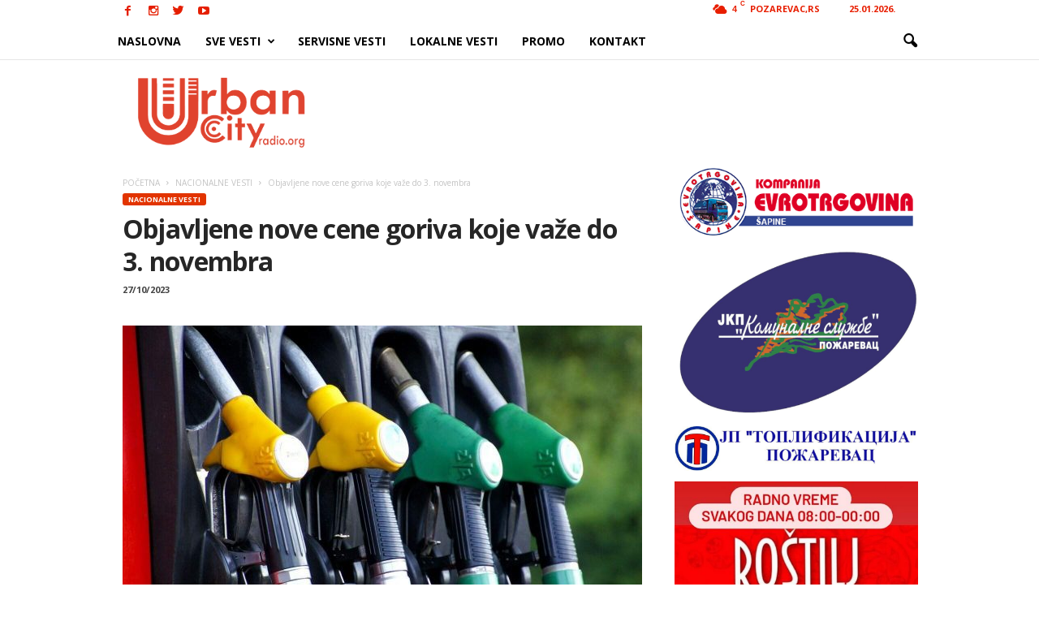

--- FILE ---
content_type: text/html; charset=UTF-8
request_url: https://urbancityradio.org/objavljene-nove-cene-goriva-koje-vaze-do-3-novembra/
body_size: 27277
content:
<!doctype html >
<!--[if IE 8]>    <html class="ie8" lang="en-US"> <![endif]-->
<!--[if IE 9]>    <html class="ie9" lang="en-US"> <![endif]-->
<!--[if gt IE 8]><!--> <html lang="en-US"> <!--<![endif]-->
<head>
<meta property="fb:pages" content="1625824844299220" />


    
    <meta charset="UTF-8" />
    <meta name="theme-color" content="#2091c9">
    <meta name="viewport" content="width=device-width, initial-scale=1.0">
    <link rel="pingback" href="https://urbancityradio.org/xmlrpc.php" />
    <meta name='robots' content='index, follow, max-image-preview:large, max-snippet:-1, max-video-preview:-1' />

            <script data-no-defer="1" data-ezscrex="false" data-cfasync="false" data-pagespeed-no-defer data-cookieconsent="ignore">
                var ctPublicFunctions = {"_ajax_nonce":"d2adfde961","_rest_nonce":"55598eed7e","_ajax_url":"\/wp-admin\/admin-ajax.php","_rest_url":"https:\/\/urbancityradio.org\/wp-json\/","data__cookies_type":"none","data__ajax_type":"rest","data__bot_detector_enabled":"1","data__frontend_data_log_enabled":1,"cookiePrefix":"","wprocket_detected":false,"host_url":"urbancityradio.org","text__ee_click_to_select":"Click to select the whole data","text__ee_original_email":"The complete one is","text__ee_got_it":"Got it","text__ee_blocked":"Blocked","text__ee_cannot_connect":"Cannot connect","text__ee_cannot_decode":"Can not decode email. Unknown reason","text__ee_email_decoder":"CleanTalk email decoder","text__ee_wait_for_decoding":"The magic is on the way!","text__ee_decoding_process":"Please wait a few seconds while we decode the contact data."}
            </script>
        
            <script data-no-defer="1" data-ezscrex="false" data-cfasync="false" data-pagespeed-no-defer data-cookieconsent="ignore">
                var ctPublic = {"_ajax_nonce":"d2adfde961","settings__forms__check_internal":"0","settings__forms__check_external":"0","settings__forms__force_protection":0,"settings__forms__search_test":"1","settings__forms__wc_add_to_cart":"0","settings__data__bot_detector_enabled":"1","settings__sfw__anti_crawler":0,"blog_home":"https:\/\/urbancityradio.org\/","pixel__setting":"0","pixel__enabled":false,"pixel__url":null,"data__email_check_before_post":"1","data__email_check_exist_post":0,"data__cookies_type":"none","data__key_is_ok":true,"data__visible_fields_required":true,"wl_brandname":"Anti-Spam by CleanTalk","wl_brandname_short":"CleanTalk","ct_checkjs_key":83689140,"emailEncoderPassKey":"1856502994824d233eb94aac6f53ab63","bot_detector_forms_excluded":"W10=","advancedCacheExists":true,"varnishCacheExists":false,"wc_ajax_add_to_cart":false,"theRealPerson":{"phrases":{"trpHeading":"The Real Person Badge!","trpContent1":"The commenter acts as a real person and verified as not a bot.","trpContent2":" Anti-Spam by CleanTalk","trpContentLearnMore":"Learn more"},"trpContentLink":"https:\/\/cleantalk.org\/help\/the-real-person?utm_id=&amp;utm_term=&amp;utm_source=admin_side&amp;utm_medium=trp_badge&amp;utm_content=trp_badge_link_click&amp;utm_campaign=apbct_links","imgPersonUrl":"https:\/\/urbancityradio.org\/wp-content\/plugins\/cleantalk-spam-protect\/css\/images\/real_user.svg","imgShieldUrl":"https:\/\/urbancityradio.org\/wp-content\/plugins\/cleantalk-spam-protect\/css\/images\/shield.svg"}}
            </script>
        <meta property="og:image" content="https://urbancityradio.org/wp-content/uploads/2022/05/gorivo-pistolj-1.jpg" /><meta name="author" content="URBAN CITY WEB PORTAL">
<link rel="icon" type="image/png" href="https://urbancityradio.org/wp-content/uploads/2025/10/URBAN2K25LOGO-TEST-1-scaled-e1759400574172.png">
	<!-- This site is optimized with the Yoast SEO plugin v26.5 - https://yoast.com/wordpress/plugins/seo/ -->
	<title>Objavljene nove cene goriva koje važe do 3. novembra</title>
	<link rel="canonical" href="https://urbancityradio.org/objavljene-nove-cene-goriva-koje-vaze-do-3-novembra/" />
	<meta property="og:locale" content="en_US" />
	<meta property="og:type" content="article" />
	<meta property="og:title" content="Objavljene nove cene goriva koje važe do 3. novembra" />
	<meta property="og:description" content="Litar dizela prodavaće se narednih sedam dana po ceni od 212 dinara, dok će benzin koštati 182 dinara. U odnosu na dosadašnje cene, dizel je pojeftinio dva dinara, a cena benzina ostala je nepromenjena, saznaje RTS. Nove cene goriva će biti na snazi od danas u 15 časova do petka 3. novembra. Vlada Srbije produžila je period [&hellip;]" />
	<meta property="og:url" content="https://urbancityradio.org/objavljene-nove-cene-goriva-koje-vaze-do-3-novembra/" />
	<meta property="og:site_name" content="Urban City" />
	<meta property="article:publisher" content="https://www.facebook.com/urbancityradiooo/" />
	<meta property="article:published_time" content="2023-10-27T08:45:16+00:00" />
	<meta property="og:image" content="https://urbancityradio.org/wp-content/uploads/2022/05/gorivo-pistolj-1.jpg" />
	<meta property="og:image:width" content="1280" />
	<meta property="og:image:height" content="851" />
	<meta property="og:image:type" content="image/jpeg" />
	<meta name="author" content="URBAN CITY WEB PORTAL" />
	<meta name="twitter:card" content="summary_large_image" />
	<meta name="twitter:creator" content="@radiourbancity" />
	<meta name="twitter:site" content="@radiourbancity" />
	<meta name="twitter:label1" content="Written by" />
	<meta name="twitter:data1" content="URBAN CITY WEB PORTAL" />
	<meta name="twitter:label2" content="Est. reading time" />
	<meta name="twitter:data2" content="1 minute" />
	<script type="application/ld+json" class="yoast-schema-graph">{"@context":"https://schema.org","@graph":[{"@type":"Article","@id":"https://urbancityradio.org/objavljene-nove-cene-goriva-koje-vaze-do-3-novembra/#article","isPartOf":{"@id":"https://urbancityradio.org/objavljene-nove-cene-goriva-koje-vaze-do-3-novembra/"},"author":{"name":"URBAN CITY WEB PORTAL","@id":"https://urbancityradio.org/#/schema/person/0fb4254a4900f4dccbba2cd941c4a527"},"headline":"Objavljene nove cene goriva koje važe do 3. novembra","datePublished":"2023-10-27T08:45:16+00:00","mainEntityOfPage":{"@id":"https://urbancityradio.org/objavljene-nove-cene-goriva-koje-vaze-do-3-novembra/"},"wordCount":75,"commentCount":0,"publisher":{"@id":"https://urbancityradio.org/#organization"},"image":{"@id":"https://urbancityradio.org/objavljene-nove-cene-goriva-koje-vaze-do-3-novembra/#primaryimage"},"thumbnailUrl":"https://urbancityradio.org/wp-content/uploads/2022/05/gorivo-pistolj-1.jpg","keywords":["benzin","dizel","gorivo"],"articleSection":["NACIONALNE VESTI"],"inLanguage":"en-US","potentialAction":[{"@type":"CommentAction","name":"Comment","target":["https://urbancityradio.org/objavljene-nove-cene-goriva-koje-vaze-do-3-novembra/#respond"]}]},{"@type":"WebPage","@id":"https://urbancityradio.org/objavljene-nove-cene-goriva-koje-vaze-do-3-novembra/","url":"https://urbancityradio.org/objavljene-nove-cene-goriva-koje-vaze-do-3-novembra/","name":"Objavljene nove cene goriva koje važe do 3. novembra","isPartOf":{"@id":"https://urbancityradio.org/#website"},"primaryImageOfPage":{"@id":"https://urbancityradio.org/objavljene-nove-cene-goriva-koje-vaze-do-3-novembra/#primaryimage"},"image":{"@id":"https://urbancityradio.org/objavljene-nove-cene-goriva-koje-vaze-do-3-novembra/#primaryimage"},"thumbnailUrl":"https://urbancityradio.org/wp-content/uploads/2022/05/gorivo-pistolj-1.jpg","datePublished":"2023-10-27T08:45:16+00:00","breadcrumb":{"@id":"https://urbancityradio.org/objavljene-nove-cene-goriva-koje-vaze-do-3-novembra/#breadcrumb"},"inLanguage":"en-US","potentialAction":[{"@type":"ReadAction","target":["https://urbancityradio.org/objavljene-nove-cene-goriva-koje-vaze-do-3-novembra/"]}]},{"@type":"ImageObject","inLanguage":"en-US","@id":"https://urbancityradio.org/objavljene-nove-cene-goriva-koje-vaze-do-3-novembra/#primaryimage","url":"https://urbancityradio.org/wp-content/uploads/2022/05/gorivo-pistolj-1.jpg","contentUrl":"https://urbancityradio.org/wp-content/uploads/2022/05/gorivo-pistolj-1.jpg","width":1280,"height":851,"caption":"Foto: Pixabay / ilustracija"},{"@type":"BreadcrumbList","@id":"https://urbancityradio.org/objavljene-nove-cene-goriva-koje-vaze-do-3-novembra/#breadcrumb","itemListElement":[{"@type":"ListItem","position":1,"name":"Home","item":"https://urbancityradio.org/"},{"@type":"ListItem","position":2,"name":"Objavljene nove cene goriva koje važe do 3. novembra"}]},{"@type":"WebSite","@id":"https://urbancityradio.org/#website","url":"https://urbancityradio.org/","name":"Urban City","description":"VESTI | Požarevac, Braničevski okrug, lokalne vesti","publisher":{"@id":"https://urbancityradio.org/#organization"},"potentialAction":[{"@type":"SearchAction","target":{"@type":"EntryPoint","urlTemplate":"https://urbancityradio.org/?s={search_term_string}"},"query-input":{"@type":"PropertyValueSpecification","valueRequired":true,"valueName":"search_term_string"}}],"inLanguage":"en-US"},{"@type":"Organization","@id":"https://urbancityradio.org/#organization","name":"Urban City Radio","url":"https://urbancityradio.org/","logo":{"@type":"ImageObject","inLanguage":"en-US","@id":"https://urbancityradio.org/#/schema/logo/image/","url":"https://urbancityradio.org/wp-content/uploads/2020/07/UC-logo-narandzast.png","contentUrl":"https://urbancityradio.org/wp-content/uploads/2020/07/UC-logo-narandzast.png","width":1610,"height":913,"caption":"Urban City Radio"},"image":{"@id":"https://urbancityradio.org/#/schema/logo/image/"},"sameAs":["https://www.facebook.com/urbancityradiooo/","https://x.com/radiourbancity","https://www.instagram.com/urbancityradio/","https://www.youtube.com/channel/UCVoxK-8HkrIC2fQ2-PuzgXQ"]},{"@type":"Person","@id":"https://urbancityradio.org/#/schema/person/0fb4254a4900f4dccbba2cd941c4a527","name":"URBAN CITY WEB PORTAL","image":{"@type":"ImageObject","inLanguage":"en-US","@id":"https://urbancityradio.org/#/schema/person/image/","url":"https://secure.gravatar.com/avatar/7b9a0d5f4f93b88cb3dd59bc3689c6198abae3cd8b80ee98630a6a72a1f3787a?s=96&d=mm&r=g","contentUrl":"https://secure.gravatar.com/avatar/7b9a0d5f4f93b88cb3dd59bc3689c6198abae3cd8b80ee98630a6a72a1f3787a?s=96&d=mm&r=g","caption":"URBAN CITY WEB PORTAL"},"url":"https://urbancityradio.org/author/urbancity/"}]}</script>
	<!-- / Yoast SEO plugin. -->


<link rel='dns-prefetch' href='//static.addtoany.com' />
<link rel='dns-prefetch' href='//fd.cleantalk.org' />
<link rel='dns-prefetch' href='//www.googletagmanager.com' />
<link rel='dns-prefetch' href='//fonts.googleapis.com' />
<link rel='dns-prefetch' href='//pagead2.googlesyndication.com' />
<link rel="alternate" type="application/rss+xml" title="Urban City &raquo; Feed" href="https://urbancityradio.org/feed/" />
<link rel="alternate" type="application/rss+xml" title="Urban City &raquo; Comments Feed" href="https://urbancityradio.org/comments/feed/" />
<link rel="alternate" type="application/rss+xml" title="Urban City &raquo; Objavljene nove cene goriva koje važe do 3. novembra Comments Feed" href="https://urbancityradio.org/objavljene-nove-cene-goriva-koje-vaze-do-3-novembra/feed/" />
<link rel="alternate" title="oEmbed (JSON)" type="application/json+oembed" href="https://urbancityradio.org/wp-json/oembed/1.0/embed?url=https%3A%2F%2Furbancityradio.org%2Fobjavljene-nove-cene-goriva-koje-vaze-do-3-novembra%2F" />
<link rel="alternate" title="oEmbed (XML)" type="text/xml+oembed" href="https://urbancityradio.org/wp-json/oembed/1.0/embed?url=https%3A%2F%2Furbancityradio.org%2Fobjavljene-nove-cene-goriva-koje-vaze-do-3-novembra%2F&#038;format=xml" />
<style id='wp-img-auto-sizes-contain-inline-css' type='text/css'>
img:is([sizes=auto i],[sizes^="auto," i]){contain-intrinsic-size:3000px 1500px}
/*# sourceURL=wp-img-auto-sizes-contain-inline-css */
</style>
<link rel='stylesheet' id='sbi_styles-css' href='https://urbancityradio.org/wp-content/plugins/instagram-feed/css/sbi-styles.min.css?ver=6.10.0' type='text/css' media='all' />
<style id='wp-block-library-inline-css' type='text/css'>
:root{--wp-block-synced-color:#7a00df;--wp-block-synced-color--rgb:122,0,223;--wp-bound-block-color:var(--wp-block-synced-color);--wp-editor-canvas-background:#ddd;--wp-admin-theme-color:#007cba;--wp-admin-theme-color--rgb:0,124,186;--wp-admin-theme-color-darker-10:#006ba1;--wp-admin-theme-color-darker-10--rgb:0,107,160.5;--wp-admin-theme-color-darker-20:#005a87;--wp-admin-theme-color-darker-20--rgb:0,90,135;--wp-admin-border-width-focus:2px}@media (min-resolution:192dpi){:root{--wp-admin-border-width-focus:1.5px}}.wp-element-button{cursor:pointer}:root .has-very-light-gray-background-color{background-color:#eee}:root .has-very-dark-gray-background-color{background-color:#313131}:root .has-very-light-gray-color{color:#eee}:root .has-very-dark-gray-color{color:#313131}:root .has-vivid-green-cyan-to-vivid-cyan-blue-gradient-background{background:linear-gradient(135deg,#00d084,#0693e3)}:root .has-purple-crush-gradient-background{background:linear-gradient(135deg,#34e2e4,#4721fb 50%,#ab1dfe)}:root .has-hazy-dawn-gradient-background{background:linear-gradient(135deg,#faaca8,#dad0ec)}:root .has-subdued-olive-gradient-background{background:linear-gradient(135deg,#fafae1,#67a671)}:root .has-atomic-cream-gradient-background{background:linear-gradient(135deg,#fdd79a,#004a59)}:root .has-nightshade-gradient-background{background:linear-gradient(135deg,#330968,#31cdcf)}:root .has-midnight-gradient-background{background:linear-gradient(135deg,#020381,#2874fc)}:root{--wp--preset--font-size--normal:16px;--wp--preset--font-size--huge:42px}.has-regular-font-size{font-size:1em}.has-larger-font-size{font-size:2.625em}.has-normal-font-size{font-size:var(--wp--preset--font-size--normal)}.has-huge-font-size{font-size:var(--wp--preset--font-size--huge)}.has-text-align-center{text-align:center}.has-text-align-left{text-align:left}.has-text-align-right{text-align:right}.has-fit-text{white-space:nowrap!important}#end-resizable-editor-section{display:none}.aligncenter{clear:both}.items-justified-left{justify-content:flex-start}.items-justified-center{justify-content:center}.items-justified-right{justify-content:flex-end}.items-justified-space-between{justify-content:space-between}.screen-reader-text{border:0;clip-path:inset(50%);height:1px;margin:-1px;overflow:hidden;padding:0;position:absolute;width:1px;word-wrap:normal!important}.screen-reader-text:focus{background-color:#ddd;clip-path:none;color:#444;display:block;font-size:1em;height:auto;left:5px;line-height:normal;padding:15px 23px 14px;text-decoration:none;top:5px;width:auto;z-index:100000}html :where(.has-border-color){border-style:solid}html :where([style*=border-top-color]){border-top-style:solid}html :where([style*=border-right-color]){border-right-style:solid}html :where([style*=border-bottom-color]){border-bottom-style:solid}html :where([style*=border-left-color]){border-left-style:solid}html :where([style*=border-width]){border-style:solid}html :where([style*=border-top-width]){border-top-style:solid}html :where([style*=border-right-width]){border-right-style:solid}html :where([style*=border-bottom-width]){border-bottom-style:solid}html :where([style*=border-left-width]){border-left-style:solid}html :where(img[class*=wp-image-]){height:auto;max-width:100%}:where(figure){margin:0 0 1em}html :where(.is-position-sticky){--wp-admin--admin-bar--position-offset:var(--wp-admin--admin-bar--height,0px)}@media screen and (max-width:600px){html :where(.is-position-sticky){--wp-admin--admin-bar--position-offset:0px}}
/*wp_block_styles_on_demand_placeholder:6976923778e20*/
/*# sourceURL=wp-block-library-inline-css */
</style>
<style id='classic-theme-styles-inline-css' type='text/css'>
/*! This file is auto-generated */
.wp-block-button__link{color:#fff;background-color:#32373c;border-radius:9999px;box-shadow:none;text-decoration:none;padding:calc(.667em + 2px) calc(1.333em + 2px);font-size:1.125em}.wp-block-file__button{background:#32373c;color:#fff;text-decoration:none}
/*# sourceURL=/wp-includes/css/classic-themes.min.css */
</style>
<link rel='stylesheet' id='cleantalk-public-css-css' href='https://urbancityradio.org/wp-content/plugins/cleantalk-spam-protect/css/cleantalk-public.min.css?ver=6.69.2_1765323196' type='text/css' media='all' />
<link rel='stylesheet' id='cleantalk-email-decoder-css-css' href='https://urbancityradio.org/wp-content/plugins/cleantalk-spam-protect/css/cleantalk-email-decoder.min.css?ver=6.69.2_1765323196' type='text/css' media='all' />
<link rel='stylesheet' id='cleantalk-trp-css-css' href='https://urbancityradio.org/wp-content/plugins/cleantalk-spam-protect/css/cleantalk-trp.min.css?ver=6.69.2_1765323196' type='text/css' media='all' />
<link rel='stylesheet' id='wpa-css-css' href='https://urbancityradio.org/wp-content/plugins/honeypot/includes/css/wpa.css?ver=2.3.04' type='text/css' media='all' />
<link rel='stylesheet' id='google_font_open_sans-css' href='https://fonts.googleapis.com/css?family=Open+Sans%3A300%2C400%2C600%2C700&#038;ver=6.9' type='text/css' media='all' />
<link rel='stylesheet' id='google_font_roboto_cond-css' href='https://fonts.googleapis.com/css?family=Roboto%3A400%2C300%2C700%2C700italic%2C400italic%2C300italic&#038;ver=6.9' type='text/css' media='all' />
<link rel='stylesheet' id='addtoany-css' href='https://urbancityradio.org/wp-content/plugins/add-to-any/addtoany.min.css?ver=1.16' type='text/css' media='all' />
<link rel='stylesheet' id='js_composer_front-css' href='https://urbancityradio.org/wp-content/plugins/js_composer/assets/css/js_composer.min.css?ver=4.11.2' type='text/css' media='all' />
<link rel='stylesheet' id='td-theme-css' href='https://urbancityradio.org/wp-content/themes/Newsmag/style.css?ver=3.0' type='text/css' media='all' />
<script type="text/javascript" id="addtoany-core-js-before">
/* <![CDATA[ */
window.a2a_config=window.a2a_config||{};a2a_config.callbacks=[];a2a_config.overlays=[];a2a_config.templates={};
a2a_config.callbacks.push({ready:function(){document.querySelectorAll(".a2a_s_undefined").forEach(function(emptyIcon){emptyIcon.parentElement.style.display="none";})}});

//# sourceURL=addtoany-core-js-before
/* ]]> */
</script>
<script type="text/javascript" defer src="https://static.addtoany.com/menu/page.js" id="addtoany-core-js"></script>
<script type="text/javascript" src="https://urbancityradio.org/wp-includes/js/jquery/jquery.min.js?ver=3.7.1" id="jquery-core-js"></script>
<script type="text/javascript" src="https://urbancityradio.org/wp-includes/js/jquery/jquery-migrate.min.js?ver=3.4.1" id="jquery-migrate-js"></script>
<script type="text/javascript" defer src="https://urbancityradio.org/wp-content/plugins/add-to-any/addtoany.min.js?ver=1.1" id="addtoany-jquery-js"></script>
<script type="text/javascript" src="https://urbancityradio.org/wp-content/plugins/cleantalk-spam-protect/js/apbct-public-bundle.min.js?ver=6.69.2_1765323196" id="apbct-public-bundle.min-js-js"></script>
<script type="text/javascript" src="https://fd.cleantalk.org/ct-bot-detector-wrapper.js?ver=6.69.2" id="ct_bot_detector-js" defer="defer" data-wp-strategy="defer"></script>

<!-- Google tag (gtag.js) snippet added by Site Kit -->
<!-- Google Analytics snippet added by Site Kit -->
<script type="text/javascript" src="https://www.googletagmanager.com/gtag/js?id=G-KSVHYFJF1Y" id="google_gtagjs-js" async></script>
<script type="text/javascript" id="google_gtagjs-js-after">
/* <![CDATA[ */
window.dataLayer = window.dataLayer || [];function gtag(){dataLayer.push(arguments);}
gtag("set","linker",{"domains":["urbancityradio.org"]});
gtag("js", new Date());
gtag("set", "developer_id.dZTNiMT", true);
gtag("config", "G-KSVHYFJF1Y");
//# sourceURL=google_gtagjs-js-after
/* ]]> */
</script>
<link rel="https://api.w.org/" href="https://urbancityradio.org/wp-json/" /><link rel="alternate" title="JSON" type="application/json" href="https://urbancityradio.org/wp-json/wp/v2/posts/98894" /><meta name="generator" content="Site Kit by Google 1.167.0" /><!--[if lt IE 9]><script src="https://html5shim.googlecode.com/svn/trunk/html5.js"></script><![endif]-->
    
<!-- Google AdSense meta tags added by Site Kit -->
<meta name="google-adsense-platform-account" content="ca-host-pub-2644536267352236">
<meta name="google-adsense-platform-domain" content="sitekit.withgoogle.com">
<!-- End Google AdSense meta tags added by Site Kit -->
<style type="text/css">.recentcomments a{display:inline !important;padding:0 !important;margin:0 !important;}</style><meta name="generator" content="Powered by Visual Composer - drag and drop page builder for WordPress."/>
<!--[if lte IE 9]><link rel="stylesheet" type="text/css" href="https://urbancityradio.org/wp-content/plugins/js_composer/assets/css/vc_lte_ie9.min.css" media="screen"><![endif]--><!--[if IE  8]><link rel="stylesheet" type="text/css" href="https://urbancityradio.org/wp-content/plugins/js_composer/assets/css/vc-ie8.min.css" media="screen"><![endif]-->
<!-- Google Tag Manager snippet added by Site Kit -->
<script type="text/javascript">
/* <![CDATA[ */

			( function( w, d, s, l, i ) {
				w[l] = w[l] || [];
				w[l].push( {'gtm.start': new Date().getTime(), event: 'gtm.js'} );
				var f = d.getElementsByTagName( s )[0],
					j = d.createElement( s ), dl = l != 'dataLayer' ? '&l=' + l : '';
				j.async = true;
				j.src = 'https://www.googletagmanager.com/gtm.js?id=' + i + dl;
				f.parentNode.insertBefore( j, f );
			} )( window, document, 'script', 'dataLayer', 'GTM-WCZXQZC' );
			
/* ]]> */
</script>

<!-- End Google Tag Manager snippet added by Site Kit -->

<!-- Google AdSense snippet added by Site Kit -->
<script type="text/javascript" async="async" src="https://pagead2.googlesyndication.com/pagead/js/adsbygoogle.js?client=ca-pub-8844570360102522&amp;host=ca-host-pub-2644536267352236" crossorigin="anonymous"></script>

<!-- End Google AdSense snippet added by Site Kit -->

<!-- JS generated by theme -->

<script>
    
    

	    var tdBlocksArray = []; //here we store all the items for the current page

	    //td_block class - each ajax block uses a object of this class for requests
	    function tdBlock() {
		    this.id = '';
		    this.block_type = 1; //block type id (1-234 etc)
		    this.atts = '';
		    this.td_column_number = '';
		    this.td_current_page = 1; //
		    this.post_count = 0; //from wp
		    this.found_posts = 0; //from wp
		    this.max_num_pages = 0; //from wp
		    this.td_filter_value = ''; //current live filter value
		    this.is_ajax_running = false;
		    this.td_user_action = ''; // load more or infinite loader (used by the animation)
		    this.header_color = '';
		    this.ajax_pagination_infinite_stop = ''; //show load more at page x
	    }


        // td_js_generator - mini detector
        (function(){
            var htmlTag = document.getElementsByTagName("html")[0];

            if ( navigator.userAgent.indexOf("MSIE 10.0") > -1 ) {
                htmlTag.className += ' ie10';
            }

            if ( !!navigator.userAgent.match(/Trident.*rv\:11\./) ) {
                htmlTag.className += ' ie11';
            }

            if ( /(iPad|iPhone|iPod)/g.test(navigator.userAgent) ) {
                htmlTag.className += ' td-md-is-ios';
            }

            var user_agent = navigator.userAgent.toLowerCase();
            if ( user_agent.indexOf("android") > -1 ) {
                htmlTag.className += ' td-md-is-android';
            }

            if ( -1 !== navigator.userAgent.indexOf('Mac OS X')  ) {
                htmlTag.className += ' td-md-is-os-x';
            }

            if ( /chrom(e|ium)/.test(navigator.userAgent.toLowerCase()) ) {
               htmlTag.className += ' td-md-is-chrome';
            }

            if ( -1 !== navigator.userAgent.indexOf('Firefox') ) {
                htmlTag.className += ' td-md-is-firefox';
            }

            if ( -1 !== navigator.userAgent.indexOf('Safari') && -1 === navigator.userAgent.indexOf('Chrome') ) {
                htmlTag.className += ' td-md-is-safari';
            }

        })();




        var tdLocalCache = {};

        ( function () {
            "use strict";

            tdLocalCache = {
                data: {},
                remove: function (resource_id) {
                    delete tdLocalCache.data[resource_id];
                },
                exist: function (resource_id) {
                    return tdLocalCache.data.hasOwnProperty(resource_id) && tdLocalCache.data[resource_id] !== null;
                },
                get: function (resource_id) {
                    return tdLocalCache.data[resource_id];
                },
                set: function (resource_id, cachedData) {
                    tdLocalCache.remove(resource_id);
                    tdLocalCache.data[resource_id] = cachedData;
                }
            };
        })();

    
    
var td_viewport_interval_list=[{"limitBottom":767,"sidebarWidth":251},{"limitBottom":1023,"sidebarWidth":339}];
var td_ajax_url="https:\/\/urbancityradio.org\/wp-admin\/admin-ajax.php?td_theme_name=Newsmag&v=3.0";
var td_get_template_directory_uri="https:\/\/urbancityradio.org\/wp-content\/themes\/Newsmag";
var tds_snap_menu="snap";
var tds_logo_on_sticky="show_header_logo";
var tds_header_style="6";
var td_please_wait="Please wait...";
var td_email_user_pass_incorrect="User or password incorrect!";
var td_email_user_incorrect="Email or username incorrect!";
var td_email_incorrect="Email incorrect!";
var tds_more_articles_on_post_enable="";
var tds_more_articles_on_post_time_to_wait="1";
var tds_more_articles_on_post_pages_distance_from_top=0;
var tds_theme_color_site_wide="#e23400";
var tds_smart_sidebar="enabled";
var tdThemeName="Newsmag";
var td_magnific_popup_translation_tPrev="Previous (Left arrow key)";
var td_magnific_popup_translation_tNext="Next (Right arrow key)";
var td_magnific_popup_translation_tCounter="%curr% of %total%";
var td_magnific_popup_translation_ajax_tError="The content from %url% could not be loaded.";
var td_magnific_popup_translation_image_tError="The image #%curr% could not be loaded.";
var tdsDateFormat="d.m.Y.";
var tdDateNamesI18n={"month_names":["January","February","March","April","May","June","July","August","September","October","November","December"],"month_names_short":["Jan","Feb","Mar","Apr","May","Jun","Jul","Aug","Sep","Oct","Nov","Dec"],"day_names":["Sunday","Monday","Tuesday","Wednesday","Thursday","Friday","Saturday"],"day_names_short":["Sun","Mon","Tue","Wed","Thu","Fri","Sat"]};
var td_ad_background_click_link="";
var td_ad_background_click_target="";
</script>


<!-- Header style compiled by theme -->

<style>
    

body {
	background-color:#ffffff;
}
.td-header-border:before,
    .td-trending-now-title,
    .td_block_mega_menu .td_mega_menu_sub_cats .cur-sub-cat,
    .td-post-category:hover,
    .td-header-style-2 .td-header-sp-logo,
    .td-next-prev-wrap a:hover i,
    .page-nav .current,
    .widget_calendar tfoot a:hover,
    .td-footer-container .widget_search .wpb_button:hover,
    .td-scroll-up-visible,
    .dropcap,
    .td-category a,
    input[type="submit"]:hover,
    .td-post-small-box a:hover,
    .td-404-sub-sub-title a:hover,
    .td-rating-bar-wrap div,
    .td_top_authors .td-active .td-author-post-count,
    .td_top_authors .td-active .td-author-comments-count,
    .td_smart_list_3 .td-sml3-top-controls i:hover,
    .td_smart_list_3 .td-sml3-bottom-controls i:hover,
    .td_wrapper_video_playlist .td_video_controls_playlist_wrapper,
    .td-read-more a:hover,
    .td-login-wrap .btn,
    .td_display_err,
    .td-header-style-6 .td-top-menu-full,
    #bbpress-forums button:hover,
    #bbpress-forums .bbp-pagination .current,
    .bbp_widget_login .button:hover,
    .header-search-wrap .td-drop-down-search .btn:hover,
    .td-post-text-content .more-link-wrap:hover a,
    #buddypress div.item-list-tabs ul li > a span,
    #buddypress div.item-list-tabs ul li > a:hover span,
    #buddypress input[type=submit]:hover,
    #buddypress a.button:hover span,
    #buddypress div.item-list-tabs ul li.selected a span,
    #buddypress div.item-list-tabs ul li.current a span,
    #buddypress input[type=submit]:focus,
    .td-grid-style-3 .td-big-grid-post .td-module-thumb a:last-child:before,
    .td-grid-style-4 .td-big-grid-post .td-module-thumb a:last-child:before,
    .td-grid-style-5 .td-big-grid-post .td-module-thumb:after,
    .td_category_template_2 .td-category-siblings .td-category a:hover,
    .td-weather-week:before,
    .td-weather-information:before {
        background-color: #e23400;
    }

    @media (max-width: 767px) {
        .td-category a.td-current-sub-category {
            background-color: #e23400;
        }
    }

    .woocommerce .onsale,
    .woocommerce .woocommerce a.button:hover,
    .woocommerce-page .woocommerce .button:hover,
    .single-product .product .summary .cart .button:hover,
    .woocommerce .woocommerce .product a.button:hover,
    .woocommerce .product a.button:hover,
    .woocommerce .product #respond input#submit:hover,
    .woocommerce .checkout input#place_order:hover,
    .woocommerce .woocommerce.widget .button:hover,
    .woocommerce .woocommerce-message .button:hover,
    .woocommerce .woocommerce-error .button:hover,
    .woocommerce .woocommerce-info .button:hover,
    .woocommerce.widget .ui-slider .ui-slider-handle,
    .vc_btn-black:hover,
	.wpb_btn-black:hover,
	.item-list-tabs .feed:hover a,
	.td-smart-list-button:hover {
    	background-color: #e23400 !important;
    }

    .td-header-sp-top-menu .top-header-menu > .current-menu-item > a,
    .td-header-sp-top-menu .top-header-menu > .current-menu-ancestor > a,
    .td-header-sp-top-menu .top-header-menu > .current-category-ancestor > a,
    .td-header-sp-top-menu .top-header-menu > li > a:hover,
    .td-header-sp-top-menu .top-header-menu > .sfHover > a,
    .top-header-menu ul .current-menu-item > a,
    .top-header-menu ul .current-menu-ancestor > a,
    .top-header-menu ul .current-category-ancestor > a,
    .top-header-menu ul li > a:hover,
    .top-header-menu ul .sfHover > a,
    .sf-menu ul .td-menu-item > a:hover,
    .sf-menu ul .sfHover > a,
    .sf-menu ul .current-menu-ancestor > a,
    .sf-menu ul .current-category-ancestor > a,
    .sf-menu ul .current-menu-item > a,
    .td_module_wrap:hover .entry-title a,
    .td_mod_mega_menu:hover .entry-title a,
    .footer-email-wrap a,
    .widget a:hover,
    .td-footer-container .widget_calendar #today,
    .td-category-pulldown-filter a.td-pulldown-category-filter-link:hover,
    .td-load-more-wrap a:hover,
    .td-post-next-prev-content a:hover,
    .td-author-name a:hover,
    .td-author-url a:hover,
    .td_mod_related_posts:hover .entry-title a,
    .td-search-query,
    .header-search-wrap .td-drop-down-search .result-msg a:hover,
    .td_top_authors .td-active .td-authors-name a,
    .post blockquote p,
    .td-post-content blockquote p,
    .page blockquote p,
    .comment-list cite a:hover,
    .comment-list cite:hover,
    .comment-list .comment-reply-link:hover,
    a,
    .white-menu #td-header-menu .sf-menu > li > a:hover,
    .white-menu #td-header-menu .sf-menu > .current-menu-ancestor > a,
    .white-menu #td-header-menu .sf-menu > .current-menu-item > a,
    .td-stack-classic-blog .td-post-text-content .more-link-wrap:hover a,
    .td_quote_on_blocks,
    #bbpress-forums .bbp-forum-freshness a:hover,
    #bbpress-forums .bbp-topic-freshness a:hover,
    #bbpress-forums .bbp-forums-list li a:hover,
    #bbpress-forums .bbp-forum-title:hover,
    #bbpress-forums .bbp-topic-permalink:hover,
    #bbpress-forums .bbp-topic-started-by a:hover,
    #bbpress-forums .bbp-topic-started-in a:hover,
    #bbpress-forums .bbp-body .super-sticky li.bbp-topic-title .bbp-topic-permalink,
    #bbpress-forums .bbp-body .sticky li.bbp-topic-title .bbp-topic-permalink,
    #bbpress-forums #subscription-toggle a:hover,
    #bbpress-forums #favorite-toggle a:hover,
    .widget_display_replies .bbp-author-name,
    .widget_display_topics .bbp-author-name,
    .td-subcategory-header .td-category-siblings .td-subcat-dropdown a.td-current-sub-category,
    .td-subcategory-header .td-category-siblings .td-subcat-dropdown a:hover,
    .td-pulldown-filter-display-option:hover,
    .td-pulldown-filter-display-option .td-pulldown-filter-link:hover,
    .td_normal_slide .td-wrapper-pulldown-filter .td-pulldown-filter-list a:hover,
    #buddypress ul.item-list li div.item-title a:hover,
    .td_block_13 .td-pulldown-filter-list a:hover,
    .td_smart_list_8 .td-smart-list-dropdown-wrap .td-smart-list-button:hover,
    .td_smart_list_8 .td-smart-list-dropdown-wrap .td-smart-list-button:hover i,
    .td-sub-footer-container a:hover,
    .td-instagram-user a {
        color: #e23400;
    }

    .td-stack-classic-blog .td-post-text-content .more-link-wrap:hover a {
        outline-color: #e23400;
    }

    .td-mega-menu .wpb_content_element li a:hover,
    .td_login_tab_focus {
        color: #e23400 !important;
    }

    .td-next-prev-wrap a:hover i,
    .page-nav .current,
    .widget_tag_cloud a:hover,
    .post .td_quote_box,
    .page .td_quote_box,
    .td-login-panel-title,
    #bbpress-forums .bbp-pagination .current,
    .td_category_template_2 .td-category-siblings .td-category a:hover,
    .page-template-page-pagebuilder-latest .td-instagram-user {
        border-color: #e23400;
    }

    .td_wrapper_video_playlist .td_video_currently_playing:after,
    .item-list-tabs .feed:hover {
        border-color: #e23400 !important;
    }


    
    .td-pb-row [class*="td-pb-span"],
    .td-pb-border-top,
    .page-template-page-title-sidebar-php .td-page-content > .wpb_row:first-child,
    .td-post-sharing,
    .td-post-content,
    .td-post-next-prev,
    .author-box-wrap,
    .td-comments-title-wrap,
    .comment-list,
    .comment-respond,
    .td-post-template-5 header,
    .td-container,
    .wpb_content_element,
    .wpb_column,
    .wpb_row,
    .white-menu .td-header-container .td-header-main-menu,
    .td-post-template-1 .td-post-content,
    .td-post-template-4 .td-post-sharing-top,
    .td-header-style-6 .td-header-header .td-make-full,
    #disqus_thread,
    .page-template-page-pagebuilder-title-php .td-page-content > .wpb_row:first-child,
    .td-footer-container:before {
        border-color: rgba(255,255,255,0.4);
    }
    .td-top-border {
        border-color: rgba(255,255,255,0.4) !important;
    }
    .td-container-border:after,
    .td-next-prev-separator,
    .td-pb-row .wpb_column:before,
    .td-container-border:before,
    .td-main-content:before,
    .td-main-sidebar:before,
    .td-pb-row .td-pb-span4:nth-of-type(3):after,
    .td-pb-row .td-pb-span4:nth-last-of-type(3):after {
    	background-color: rgba(255,255,255,0.4);
    }
    @media (max-width: 767px) {
    	.white-menu .td-header-main-menu {
      		border-color: rgba(255,255,255,0.4);
      	}
    }



    
    .td-header-top-menu,
    .td-header-wrap .td-top-menu-full {
        background-color: #ffffff;
    }

    .td-header-style-1 .td-header-top-menu,
    .td-header-style-2 .td-top-bar-container,
    .td-header-style-7 .td-header-top-menu {
        padding: 0 12px;
        top: 0;
    }

    
    .td-header-sp-top-menu .top-header-menu > li > a,
    .td-header-sp-top-menu .td_data_time,
    .td-header-sp-top-menu .td-weather-top-widget {
        color: #e81e00;
    }

    
    .top-header-menu > .current-menu-item > a,
    .top-header-menu > .current-menu-ancestor > a,
    .top-header-menu > .current-category-ancestor > a,
    .top-header-menu > li > a:hover,
    .top-header-menu > .sfHover > a {
        color: rgba(0,102,191,0.8) !important;
    }

    
    .top-header-menu ul li a {
        color: #ef3f00;
    }

    
    .top-header-menu ul .current-menu-item > a,
    .top-header-menu ul .current-menu-ancestor > a,
    .top-header-menu ul .current-category-ancestor > a,
    .top-header-menu ul li > a:hover,
    .top-header-menu ul .sfHover > a {
        color: #0066bf;
    }

    
    .td-header-sp-top-widget .td-social-icon-wrap i {
        color: #e51e00;
    }

    
    .td-header-sp-top-widget .td-social-icon-wrap i:hover {
        color: #0066bf;
    }

    
    .td-header-main-menu {
        background-color: #ffffff;
    }

    
    .sf-menu > li > a,
    .header-search-wrap .td-icon-search,
    #td-top-mobile-toggle i {
        color: #000000;
    }

    
    .td-header-border:before {
        background-color: #e22500;
    }

    
    .td-header-row.td-header-header {
        background-color: rgba(214,214,214,0.01);
    }

    .td-header-style-1 .td-header-top-menu {
        padding: 0 12px;
    	top: 0;
    }

    @media (min-width: 1024px) {
    	.td-header-style-1 .td-header-header {
      		padding: 0 6px;
      	}
    }

    .td-header-style-6 .td-header-header .td-make-full {
    	border-bottom: 0;
    }


    @media (max-height: 768px) {
        .td-header-style-6 .td-header-sp-ads {
            margin-right: 7px;
        }
        .td-header-style-6 .td-header-sp-logo {
        	margin-left: 7px;
    	}
    }

    
    @media (max-width: 767px) {
        body .td-header-wrap .td-header-main-menu {
            background-color: rgba(255,255,255,0.01);
        }
    }

    
    @media (max-width: 767px) {
        body #td-top-mobile-toggle i,
        .td-header-wrap .header-search-wrap .td-icon-search {
            color: #dd3333 !important;
        }
    }

    
    .td-menu-background:before,
    .td-search-background:before {
        background: rgba(221,133,0,0.63);
        background: -moz-linear-gradient(top, rgba(221,133,0,0.63) 0%, rgba(221,153,51,0.21) 100%);
        background: -webkit-gradient(left top, left bottom, color-stop(0%, rgba(221,133,0,0.63)), color-stop(100%, rgba(221,153,51,0.21)));
        background: -webkit-linear-gradient(top, rgba(221,133,0,0.63) 0%, rgba(221,153,51,0.21) 100%);
        background: -o-linear-gradient(top, rgba(221,133,0,0.63) 0%, @mobileu_gradient_two_mob 100%);
        background: -ms-linear-gradient(top, rgba(221,133,0,0.63) 0%, rgba(221,153,51,0.21) 100%);
        background: linear-gradient(to bottom, rgba(221,133,0,0.63) 0%, rgba(221,153,51,0.21) 100%);
        filter: progid:DXImageTransform.Microsoft.gradient( startColorstr='rgba(221,133,0,0.63)', endColorstr='rgba(221,153,51,0.21)', GradientType=0 );
    }

    
    .td-mobile-content li a,
    .td-mobile-content .td-icon-menu-right,
    .td-mobile-content .sub-menu .td-icon-menu-right,
    #td-mobile-nav .td-menu-login-section a,
    #td-mobile-nav .td-menu-logout a,
    #td-mobile-nav .td-menu-socials-wrap .td-icon-font,
    .td-mobile-close .td-icon-close-mobile,
    #td-mobile-nav .td-register-section,
    #td-mobile-nav .td-register-section .td-login-input,
    #td-mobile-nav label,
    #td-mobile-nav .td-register-section i,
    #td-mobile-nav .td-register-section a,
    #td-mobile-nav .td_display_err {
        color: #000000;
    }

    #td-mobile-nav .td-menu-login-section .td-menu-login span {
        background-color: #000000;
    }

    #td-mobile-nav .td-register-section .td-login-input {
        border-bottom-color: #000000 !important;
    }

    
    .td-mobile-content .current-menu-item > a,
    .td-mobile-content .current-menu-ancestor > a,
    .td-mobile-content .current-category-ancestor > a,
    #td-mobile-nav .td-menu-login-section a:hover,
    #td-mobile-nav .td-register-section a:hover,
    #td-mobile-nav .td-menu-socials-wrap a:hover i {
        color: #dd8500;
    }

    
    #td-mobile-nav .td-register-section .td-login-button {
        background-color: #dd8500;
    }

    
    #td-mobile-nav .td-register-section .td-login-button {
        color: #dd8500;
    }

    
    .td-header-text-logo .td-logo-text-container .td-logo-text {
        color: #e23400;
    }

    
    .td-footer-container,
    .td-footer-container .td_module_mx3 .meta-info,
    .td-footer-container .td_module_14 .meta-info,
    .td-footer-container .td_module_mx1 .td-block14-border {
        background-color: #ffffff;
    }
    .td-footer-container .widget_calendar #today {
    	background-color: transparent;
    }

    
    .td-footer-container.td-container {
        border-bottom-width: 1px;
    }
    .td-footer-container:before {
        border-width: 0 1px;
    }

    
    .td-footer-container,
    .td-footer-container a,
    .td-footer-container li,
    .td-footer-container .footer-text-wrap,
    .td-footer-container .meta-info .entry-date,
    .td-footer-container .td-module-meta-info .entry-date,
    .td-footer-container .td_block_text_with_title,
    .td-footer-container .woocommerce .star-rating::before,
    .td-footer-container .widget_text p,
    .td-footer-container .widget_calendar #today,
    .td-footer-container .td-social-style3 .td_social_type a,
    .td-footer-container .td-social-style3,
    .td-footer-container .td-social-style4 .td_social_type a,
    .td-footer-container .td-social-style4,
    .td-footer-container .td-social-style9,
    .td-footer-container .td-social-style10,
    .td-footer-container .td-social-style2 .td_social_type a,
    .td-footer-container .td-social-style8 .td_social_type a,
    .td-footer-container .td-social-style2 .td_social_type,
    .td-footer-container .td-social-style8 .td_social_type,
    .td-footer-container .td-post-author-name a:hover {
        color: #e23c00;
    }
    .td-footer-container .td_module_mx1 .meta-info .entry-date,
    .td-footer-container .td_social_button a,
    .td-footer-container .td-post-category,
    .td-footer-container .td-post-category:hover,
    .td-footer-container .td-module-comments a,
    .td-footer-container .td_module_mx1 .td-post-author-name a:hover,
    .td-footer-container .td-theme-slider .slide-meta a {
    	color: #fff
    }
    .td-footer-container .widget_tag_cloud a {
    	border-color: #e23c00;
    }
    .td-footer-container .td-excerpt,
    .td-footer-container .widget_rss .rss-date,
    .td-footer-container .widget_rss cite {
    	color: #e23c00;
    	opacity: 0.7;
    }
    .td-footer-container .td-read-more a,
    .td-footer-container .td-read-more a:hover {
    	color: #fff;
    }

    
    .td-footer-container .td_module_14 .meta-info,
    .td-footer-container .td_module_5,
    .td-footer-container .td_module_9 .item-details,
    .td-footer-container .td_module_8 .item-details,
    .td-footer-container .td_module_mx3 .meta-info,
    .td-footer-container .widget_recent_comments li,
    .td-footer-container .widget_recent_entries li,
    .td-footer-container table td,
    .td-footer-container table th,
    .td-footer-container .td-social-style2 .td_social_type .td-social-box,
    .td-footer-container .td-social-style8 .td_social_type .td-social-box,
    .td-footer-container .td-social-style2 .td_social_type .td_social_button,
    .td-footer-container .td-social-style8 .td_social_type .td_social_button {
        border-color: rgba(226, 60, 0, 0.1);
    }

    
    .td-footer-container a:hover,
    .td-footer-container .td-post-author-name a:hover,
    .td-footer-container .td_module_wrap:hover .entry-title a {
    	color: #0066bf;
    }
    .td-footer-container .widget_tag_cloud a:hover {
    	border-color: #0066bf;
    }
    .td-footer-container .td_module_mx1 .td-post-author-name a:hover,
    .td-footer-container .td-theme-slider .slide-meta a {
    	color: #fff
    }

    
	.td-footer-container .block-title > span,
    .td-footer-container .block-title > a,
    .td-footer-container .widgettitle {
    	background-color: #ffffff;
    }

    
	.td-footer-container .block-title > span,
    .td-footer-container .block-title > a,
    .td-footer-container .widgettitle,
    .td-footer-container .widget_rss .block-title .rsswidget {
    	color: #dd8500;
    }


    
    .td_block_trending_now .entry-title a {
    	color: rgba(0,0,0,0.9);
    }
    
    .post header h1 {
    	color: rgba(0,0,0,0.85);
    }
    
    header .td-post-author-name a {
    	color: #e52d00;
    }
    
    .td-post-content h1,
    .td-post-content h2,
    .td-post-content h3,
    .td-post-content h4,
    .td-post-content h5,
    .td-post-content h6 {
    	color: #e21e00;
    }
    
    .post blockquote p,
    .page blockquote p {
    	color: #e22500;
    }
    .post .td_quote_box,
    .page .td_quote_box {
        border-color: #e22500;
    }

    
    .td-menu-background:after,
    .td-search-background:after {
        background-repeat: repeat;
    }

    
    .td-menu-background:after,
    .td-search-background:after {
        background-size: auto;
    }

    
    .td-menu-background:after,
    .td-search-background:after {
        background-position: center center;
    }



    
    .top-header-menu li a,
    .td-header-sp-top-menu .td_data_time,
    .td-weather-top-widget .td-weather-header .td-weather-city,
    .td-weather-top-widget .td-weather-now {
        font-weight:bold;
	
    }
    
    .top-header-menu ul li a {
    	font-weight:bold;
	
    }
	
    .sf-menu > .td-menu-item > a {
        font-weight:bold;
	
    }
    
    .sf-menu ul .td-menu-item a {
        font-weight:bold;
	
    }
    
    .td_mod_mega_menu .item-details a {
        font-weight:bold;
	
    }
    
    .td_mega_menu_sub_cats .block-mega-child-cats a {
        font-weight:bold;
	
    }

    
    .td-mobile-content .td-mobile-main-menu > li > a {
        font-weight:bold;
	
    }

	
    .td-mobile-content .sub-menu a {
        font-weight:bold;
	
    }

	
    .td_block_trending_now .entry-title {
    	font-weight:bold;
	
    }
    
    .td_module_1 .td-module-title {
    	font-weight:bold;
	
    }
    
    .td_module_2 .td-module-title {
    	font-weight:bold;
	
    }
    
    .td_module_5 .td-module-title {
    	font-weight:bold;
	
    }
    
    .td_module_6 .td-module-title {
    	font-weight:bold;
	
    }
    
    .td_module_7 .td-module-title {
    	font-weight:bold;
	
    }
    
    .td_module_8 .td-module-title {
    	font-weight:bold;
	
    }
    
    .td_module_9 .td-module-title {
    	font-weight:bold;
	
    }
    
    .td_module_10 .td-module-title {
    	font-weight:bold;
	
    }
    
    .td_module_11 .td-module-title {
    	font-weight:bold;
	
    }
    
    .td_module_12 .td-module-title {
    	font-weight:bold;
	
    }
    
    .td_module_13 .td-module-title {
    	font-weight:bold;
	
    }
    
    .td_module_14 .td-module-title {
    	font-weight:bold;
	
    }
    
    .td_module_15 .entry-title {
    	font-weight:bold;
	
    }
    
    .td_module_mx1 .td-module-title {
    	font-weight:bold;
	
    }
    
    .td_module_mx2 .td-module-title {
    	font-weight:bold;
	
    }
    
    .td_module_mx3 .td-module-title {
    	font-weight:bold;
	
    }
    
    .td_module_mx4 .td-module-title {
    	font-weight:bold;
	
    }
    
    .td-theme-slider.iosSlider-col-3 .td-module-title a {
        font-weight:bold;
	
    }
    
    .td-theme-slider.iosSlider-col-2 .td-module-title a {
        font-weight:bold;
	
    }
    
    .td-theme-slider.iosSlider-col-1 .td-module-title a {
        font-weight:bold;
	
    }
    
    .page .td-post-template-6 .td-post-header h1 {
        font-weight:bold;
	
    }

    
    .block-title > span,
    .block-title > a,
    .widgettitle,
    .td-trending-now-title,
    .wpb_tabs li a,
    .vc_tta-container .vc_tta-color-grey.vc_tta-tabs-position-top.vc_tta-style-classic .vc_tta-tabs-container .vc_tta-tab > a,
    .td-related-title .td-related-left,
    .td-related-title .td-related-right,
    .category .entry-title span,
    .td-author-counters span,
    .woocommerce-tabs h2,
    .woocommerce .product .products h2 {
        font-weight:bold;
	
    }
    
    .td-module-meta-info .td-post-author-name a,
    .td_module_wrap .td-post-author-name a {
        font-weight:bold;
	
    }
    
    .td-module-meta-info .td-post-date .entry-date,
    .td_module_wrap .td-post-date .entry-date {
        font-weight:bold;
	
    }
    
    .td-module-meta-info .td-module-comments a,
    .td_module_wrap .td-module-comments a {
        font-weight:bold;
	
    }
    
    .td-big-grid-meta .td-post-category,
    .td_module_wrap .td-post-category,
    .td-module-image .td-post-category {
        font-weight:bold;
	
    }
    
    .td-pulldown-filter-display-option,
    a.td-pulldown-filter-link,
    .td-category-pulldown-filter a.td-pulldown-category-filter-link {
        font-weight:bold;
	
    }
    
    .td-excerpt,
    .td-module-excerpt {
        font-weight:bold;
	
    }


    
    .td_block_big_grid .td-big-thumb .entry-title,
    .td_block_big_grid_2 .td-big-thumb .entry-title,
    .td_block_big_grid_3 .td-big-thumb .entry-title,
    .td_block_big_grid_4 .td-big-thumb .entry-title,
    .td_block_big_grid_5 .td-big-thumb .entry-title,
    .td_block_big_grid_6 .td-big-thumb .entry-title,
    .td_block_big_grid_7 .td-big-thumb .entry-title {
        font-weight:bold;
	
    }
    
    .td_block_big_grid .td-medium-thumb .entry-title,
    .td_block_big_grid_2 .td-medium-thumb .entry-title,
    .td_block_big_grid_3 .td-medium-thumb .entry-title,
    .td_block_big_grid_4 .td-medium-thumb .entry-title,
    .td_block_big_grid_5 .td-medium-thumb .entry-title,
    .td_block_big_grid_6 .td-medium-thumb .entry-title,
    .td_block_big_grid_7 .td-medium-thumb .entry-title {
        font-weight:bold;
	
    }
    
    .td_block_big_grid .td-small-thumb .entry-title,
    .td_block_big_grid_2 .td-small-thumb .entry-title,
    .td_block_big_grid_3 .td-small-thumb .entry-title,
    .td_block_big_grid_4 .td-small-thumb .entry-title,
    .td_block_big_grid_5 .td-small-thumb .entry-title,
    .td_block_big_grid_6 .td-small-thumb .entry-title,
    .td_block_big_grid_7 .td-small-thumb .entry-title {
        font-weight:bold;
	
    }
    
    .td_block_big_grid .td-tiny-thumb .entry-title,
    .td_block_big_grid_2 .td-tiny-thumb .entry-title,
    .td_block_big_grid_3 .td-tiny-thumb .entry-title,
    .td_block_big_grid_4 .td-tiny-thumb .entry-title,
    .td_block_big_grid_5 .td-tiny-thumb .entry-title,
    .td_block_big_grid_6 .td-tiny-thumb .entry-title,
    .td_block_big_grid_7 .td-tiny-thumb .entry-title {
        font-weight:bold;
	
    }








	
    .td-post-template-default header .entry-title {
        font-weight:bold;
	
    }
    
    .td-post-template-1 header .entry-title {
        font-weight:bold;
	
    }
    
    .td-post-template-2 header .entry-title {
        font-weight:bold;
	
    }
    
    .td-post-template-3 header .entry-title {
        font-weight:bold;
	
    }
    
    .td-post-template-4 header .entry-title {
        font-weight:bold;
	
    }
    
    .td-post-template-5 header .entry-title {
        font-weight:bold;
	
    }
    
    .td-post-template-6 header .entry-title {
        font-weight:bold;
	
    }
    
    .td-post-template-7 header .entry-title {
        font-weight:bold;
	
    }
    
    .td-post-template-8 header .entry-title {
        font-weight:bold;
	
    }




    
    .post .td-category a {
        font-weight:bold;
	
    }
    
    .post header .td-post-author-name,
    .post header .td-post-author-name a {
        font-weight:bold;
	
    }
    
    .post header .td-post-date .entry-date {
        font-weight:bold;
	
    }
    
    .post header .td-post-views span,
    .post header .td-post-comments {
        font-weight:bold;
	
    }
    
    .post .td-post-source-tags a,
    .post .td-post-source-tags span {
        font-weight:bold;
	
    }
    
    .post .td-post-next-prev-content span {
        font-weight:bold;
	
    }
    
    .post .td-post-next-prev-content a {
        font-weight:bold;
	
    }
    
    .post .author-box-wrap .td-author-name a {
        font-weight:bold;
	
    }
    
    .post .author-box-wrap .td-author-url a {
        font-weight:bold;
	
    }
    
    .post .author-box-wrap .td-author-description {
        font-weight:bold;
	
    }
    
    .td_block_related_posts .entry-title {
        font-weight:bold;
	
    }
    
    .post .td-post-share-title,
    .td-comments-title-wrap h4,
    .comment-reply-title {
        font-weight:bold;
	
    }
    
	.wp-caption-text,
	.wp-caption-dd {
		font-weight:bold;
	
	}
    
    .td-post-template-default .td-post-sub-title,
    .td-post-template-1 .td-post-sub-title,
    .td-post-template-5 .td-post-sub-title,
    .td-post-template-7 .td-post-sub-title,
    .td-post-template-8 .td-post-sub-title {
        font-weight:bold;
	
    }
    
    .td-post-template-2 .td-post-sub-title,
    .td-post-template-3 .td-post-sub-title,
    .td-post-template-4 .td-post-sub-title,
    .td-post-template-6 .td-post-sub-title {
        font-weight:bold;
	
    }








	
    .td-page-header h1,
    .woocommerce-page .page-title {
    	font-weight:bold;
	
    }
    
	.td-sub-footer-copy {
		font-weight:bold;
	
	}
	
	.td-sub-footer-menu ul li a {
		font-weight:bold;
	
	}



    
    body, p {
    	font-size:14px;
	
    }



    
    .td-block-color-style-1 .td_module_wrap:hover .entry-title a,
    body .td-block-color-style-1 .td-pulldown-filter-display-option:hover,
    body .td-block-color-style-1 .td-pulldown-filter-display-option .td-pulldown-filter-link:hover,
    body .td-block-color-style-1 .td_ajax_load_more:hover,
    body .td-block-color-style-1 .td_ajax_load_more:hover i {
        color: #ffffff !important;
     }
    .td-block-color-style-1 .td-next-prev-wrap a:hover i {
        background-color: #ffffff !important;
        border-color: #ffffff !important;
    }
    .td-block-color-style-1 .td-next-prev-wrap a:hover i {
	  color: #ffffff !important;
	}


	
    .td-block-color-style-2 .td_module_wrap:hover .entry-title a,
    body .td-block-color-style-2 .td-pulldown-filter-display-option:hover,
    body .td-block-color-style-2 .td-pulldown-filter-display-option .td-pulldown-filter-link:hover,
    body .td-block-color-style-2 .td_ajax_load_more:hover,
    body .td-block-color-style-2 .td_ajax_load_more:hover i {
        color: #ffffff !important;
     }
    .td-block-color-style-2 .td-next-prev-wrap a:hover i {
        background-color: #ffffff !important;
        border-color: #ffffff !important;
    }
    .td-block-color-style-2 .td-next-prev-wrap a:hover i {
	  color: #ffffff !important;
	}


	
    .td-block-color-style-3 .td_module_wrap:hover .entry-title a,
    body .td-block-color-style-3 .td-pulldown-filter-display-option:hover,
    body .td-block-color-style-3 .td-pulldown-filter-display-option .td-pulldown-filter-link:hover,
    body .td-block-color-style-3 .td_ajax_load_more:hover,
    body .td-block-color-style-3 .td_ajax_load_more:hover i {
        color: #ffffff !important;
     }
    .td-block-color-style-3 .td-next-prev-wrap a:hover i {
        background-color: #ffffff !important;
        border-color: #ffffff !important;
    }
    .td-block-color-style-3 .td-next-prev-wrap a:hover i {
	  color: #ffffff !important;
	}



	
    .td-block-color-style-4 .td_module_wrap:hover .entry-title a,
    body .td-block-color-style-4 .td-pulldown-filter-display-option:hover,
    body .td-block-color-style-4 .td-pulldown-filter-display-option .td-pulldown-filter-link:hover,
    body .td-block-color-style-4 .td_ajax_load_more:hover,
    body .td-block-color-style-4 .td_ajax_load_more:hover i {
        color: #ffffff !important;
     }
    .td-block-color-style-4 .td-next-prev-wrap a:hover i {
        background-color: #ffffff !important;
        border-color: #ffffff !important;
    }
    .td-block-color-style-4 .td-next-prev-wrap a:hover i {
	  color: #ffffff !important;
	}




	
    .td-block-color-style-5 .td_module_wrap:hover .entry-title a,
    body .td-block-color-style-5 .td-pulldown-filter-display-option:hover,
    body .td-block-color-style-5 .td-pulldown-filter-display-option .td-pulldown-filter-link:hover,
    body .td-block-color-style-5 .td_ajax_load_more:hover,
    body .td-block-color-style-5 .td_ajax_load_more:hover i {
        color: #ffffff !important;
     }
    .td-block-color-style-5 .td-next-prev-wrap a:hover i {
        background-color: #ffffff !important;
        border-color: #ffffff !important;
    }
    .td-block-color-style-5 .td-next-prev-wrap a:hover i {
	  color: #ffffff !important;
	}



	
    .td-block-color-style-6 .td_module_wrap:hover .entry-title a,
    body .td-block-color-style-6 .td-pulldown-filter-display-option:hover,
    body .td-block-color-style-6 .td-pulldown-filter-display-option .td-pulldown-filter-link:hover,
    body .td-block-color-style-6 .td_ajax_load_more:hover,
    body .td-block-color-style-6 .td_ajax_load_more:hover i {
        color: #ffffff !important;
     }
    .td-block-color-style-6 .td-next-prev-wrap a:hover i {
        background-color: #ffffff !important;
        border-color: #ffffff !important;
    }
    .td-block-color-style-6 .td-next-prev-wrap a:hover i {
	  color: #ffffff !important;
	}


	
    .td-footer-container::before {
        background-size: 100% auto;
    }
</style>

<link rel="icon" href="https://urbancityradio.org/wp-content/uploads/2025/11/cropped-PAINT-TEST-2-32x32.png" sizes="32x32" />
<link rel="icon" href="https://urbancityradio.org/wp-content/uploads/2025/11/cropped-PAINT-TEST-2-192x192.png" sizes="192x192" />
<link rel="apple-touch-icon" href="https://urbancityradio.org/wp-content/uploads/2025/11/cropped-PAINT-TEST-2-180x180.png" />
<meta name="msapplication-TileImage" content="https://urbancityradio.org/wp-content/uploads/2025/11/cropped-PAINT-TEST-2-270x270.png" />
		<style type="text/css" id="wp-custom-css">
			/*
Welcome to Custom CSS!

To learn how this works, see http://wp.me/PEmnE-Bt
*/		</style>
		<noscript><style type="text/css"> .wpb_animate_when_almost_visible { opacity: 1; }</style></noscript></head>

<body class="wp-singular post-template-default single single-post postid-98894 single-format-standard wp-theme-Newsmag objavljene-nove-cene-goriva-koje-vaze-do-3-novembra white-menu wpb-js-composer js-comp-ver-4.11.2 vc_responsive td-boxed-layout" itemscope="itemscope" itemtype="https://schema.org/WebPage">

        <div class="td-scroll-up"><i class="td-icon-menu-up"></i></div>

    <div class="td-menu-background"></div>
<div id="td-mobile-nav">
    <div class="td-mobile-container">
        <!-- mobile menu top section -->
        <div class="td-menu-socials-wrap">
            <!-- socials -->
            <div class="td-menu-socials">
                
        <span class="td-social-icon-wrap">
            <a target="_blank" href="https://www.facebook.com/urbancityradiooo/" title="Facebook">
                <i class="td-icon-font td-icon-facebook"></i>
            </a>
        </span>
        <span class="td-social-icon-wrap">
            <a target="_blank" href="https://www.instagram.com/urbancityradio/" title="Instagram">
                <i class="td-icon-font td-icon-instagram"></i>
            </a>
        </span>
        <span class="td-social-icon-wrap">
            <a target="_blank" href="https://twitter.com/RadioUrbanCity" title="Twitter">
                <i class="td-icon-font td-icon-twitter"></i>
            </a>
        </span>
        <span class="td-social-icon-wrap">
            <a target="_blank" href="https://www.youtube.com/channel/UCVoxK-8HkrIC2fQ2-PuzgXQ" title="Youtube">
                <i class="td-icon-font td-icon-youtube"></i>
            </a>
        </span>            </div>
            <!-- close button -->
            <div class="td-mobile-close">
                <a href="#"><i class="td-icon-close-mobile"></i></a>
            </div>
        </div>

        <!-- login section -->
        
        <!-- menu section -->
        <div class="td-mobile-content">
            <div class="menu-main-menu-container"><ul id="menu-main-menu" class="td-mobile-main-menu"><li id="menu-item-52" class="menu-item menu-item-type-post_type menu-item-object-page menu-item-home menu-item-first menu-item-52"><a href="https://urbancityradio.org/">NASLOVNA</a></li>
<li id="menu-item-40058" class="menu-item menu-item-type-taxonomy menu-item-object-category menu-item-has-children menu-item-40058"><a href="https://urbancityradio.org/category/vesti/">SVE VESTI<i class="td-icon-menu-right td-element-after"></i></a>
<ul class="sub-menu">
	<li id="menu-item-48500" class="menu-item menu-item-type-taxonomy menu-item-object-category menu-item-48500"><a href="https://urbancityradio.org/category/regionalne-vesti/">BRANIČEVSKI OKRUG // REGIONALNE</a></li>
	<li id="menu-item-60974" class="menu-item menu-item-type-taxonomy menu-item-object-category current-post-ancestor current-menu-parent current-post-parent menu-item-60974"><a href="https://urbancityradio.org/category/nacionalne-vesti/">NACIONALNE</a></li>
	<li id="menu-item-48502" class="menu-item menu-item-type-taxonomy menu-item-object-category menu-item-48502"><a href="https://urbancityradio.org/category/energetika/">ENERGETIKA I RUDARSTVO</a></li>
	<li id="menu-item-48504" class="menu-item menu-item-type-taxonomy menu-item-object-category menu-item-48504"><a href="https://urbancityradio.org/category/kultura/">KULTURA</a></li>
	<li id="menu-item-40059" class="menu-item menu-item-type-taxonomy menu-item-object-category menu-item-40059"><a href="https://urbancityradio.org/category/sport/">SPORT</a></li>
	<li id="menu-item-5321" class="menu-item menu-item-type-taxonomy menu-item-object-category menu-item-5321"><a href="https://urbancityradio.org/category/turizam/">TURIZAM</a></li>
	<li id="menu-item-444" class="menu-item menu-item-type-taxonomy menu-item-object-category menu-item-444"><a href="https://urbancityradio.org/category/tehnodrom/">TEHNODROM</a></li>
	<li id="menu-item-42" class="menu-item menu-item-type-taxonomy menu-item-object-category menu-item-42"><a href="https://urbancityradio.org/category/muzika/">MUZIKA</a></li>
	<li id="menu-item-99099" class="menu-item menu-item-type-taxonomy menu-item-object-category menu-item-99099"><a href="https://urbancityradio.org/category/zanimljivosti/">ZANIMLJIVOSTI</a></li>
	<li id="menu-item-552" class="menu-item menu-item-type-taxonomy menu-item-object-category menu-item-552"><a href="https://urbancityradio.org/category/exit/">EXIT</a></li>
</ul>
</li>
<li id="menu-item-48501" class="menu-item menu-item-type-taxonomy menu-item-object-category menu-item-48501"><a href="https://urbancityradio.org/category/servisne-vesti/">SERVISNE VESTI</a></li>
<li id="menu-item-48499" class="menu-item menu-item-type-taxonomy menu-item-object-category menu-item-48499"><a href="https://urbancityradio.org/category/lokalne-vesti/">LOKALNE VESTI</a></li>
<li id="menu-item-18352" class="menu-item menu-item-type-taxonomy menu-item-object-category menu-item-18352"><a href="https://urbancityradio.org/category/promo/">PROMO</a></li>
<li id="menu-item-1407" class="menu-item menu-item-type-post_type menu-item-object-page menu-item-1407"><a href="https://urbancityradio.org/kontakt/">KONTAKT</a></li>
</ul></div>        </div>
    </div>

    <!-- register/login section -->
    </div>    <div class="td-search-background"></div>
<div class="td-search-wrap-mob">
	<div class="td-drop-down-search" aria-labelledby="td-header-search-button">
		<form method="get" class="td-search-form" action="https://urbancityradio.org/">
			<!-- close button -->
			<div class="td-search-close">
				<a href="#"><i class="td-icon-close-mobile"></i></a>
			</div>
			<div role="search" class="td-search-input">
				<span>PRETRAŽI</span>
				<input id="td-header-search-mob" type="text" value="" name="s" autocomplete="off" />
			</div>
		</form>
		<div id="td-aj-search-mob"></div>
	</div>
</div>

    <div id="td-outer-wrap">
    
        <div class="td-outer-container">
        
            <!--
Header style 6
-->
<div class="td-header-wrap td-header-style-6">
    <div class="td-top-menu-full">
        <div class="td-header-row td-header-top-menu td-make-full">
            
    <div class="td-top-bar-container top-bar-style-2">
            <div class="td-header-sp-top-widget">
        
        <span class="td-social-icon-wrap">
            <a target="_blank" href="https://www.facebook.com/urbancityradiooo/" title="Facebook">
                <i class="td-icon-font td-icon-facebook"></i>
            </a>
        </span>
        <span class="td-social-icon-wrap">
            <a target="_blank" href="https://www.instagram.com/urbancityradio/" title="Instagram">
                <i class="td-icon-font td-icon-instagram"></i>
            </a>
        </span>
        <span class="td-social-icon-wrap">
            <a target="_blank" href="https://twitter.com/RadioUrbanCity" title="Twitter">
                <i class="td-icon-font td-icon-twitter"></i>
            </a>
        </span>
        <span class="td-social-icon-wrap">
            <a target="_blank" href="https://www.youtube.com/channel/UCVoxK-8HkrIC2fQ2-PuzgXQ" title="Youtube">
                <i class="td-icon-font td-icon-youtube"></i>
            </a>
        </span>    </div>
            <div class="td-header-sp-top-menu">

    <!-- td weather source: cache -->		<div class="td-weather-top-widget" id="td_top_weather_uid">
			<i class="td-icons broken-clouds-n"></i>
			<div class="td-weather-now" data-block-uid="td_top_weather_uid">
				<span class="td-big-degrees">4</span>
				<span class="td-weather-unit">C</span>
			</div>
			<div class="td-weather-header">
				<div class="td-weather-city">Pozarevac,RS</div>
			</div>
		</div>
		        <div class="td_data_time">
            <div style="visibility:hidden;">

                25.01.2026.
            </div>
        </div>
    </div>    </div>

<!-- LOGIN MODAL -->

                <div  id="login-form" class="white-popup-block mfp-hide mfp-with-anim">
                    <ul class="td-login-tabs">
                        <li><a id="login-link" class="td_login_tab_focus">ULOGUJ SE</a></li>
                    </ul>



                    <div class="td-login-wrap">
                        <div class="td_display_err"></div>

                        <div id="td-login-div" class="">
                            <div class="td-login-panel-title">Welcome! Log into your account</div>
                            <input class="td-login-input" type="text" name="login_email" id="login_email" placeholder="KORISNIČKO IME" value="" required>
                            <input class="td-login-input" type="password" name="login_pass" id="login_pass" value="" placeholder="LOZINKA" required>
                            <input type="button" name="login_button" id="login_button" class="wpb_button btn td-login-button" value="Log In">


                            <div class="td-login-info-text"><a href="#" id="forgot-pass-link">Forgot your password?</a></div>


                        </div>

                        

                         <div id="td-forgot-pass-div" class="td-display-none">
                            <div class="td-login-panel-title">Recover your password</div>
                            <input class="td-login-input" type="text" name="forgot_email" id="forgot_email" placeholder="VAŠ E-MAIL" value="" required>
                            <input type="button" name="forgot_button" id="forgot_button" class="wpb_button btn td-login-button" value="Send My Pass">
                        </div>




                    </div>
                </div>
                        </div>
    </div>

    <div class="td-header-menu-wrap">
        <div class="td-header-row td-header-main-menu">
            <div class="td-make-full">
                <div id="td-header-menu" role="navigation">
    <div id="td-top-mobile-toggle"><a href="#"><i class="td-icon-font td-icon-mobile"></i></a></div>
    <div class="td-main-menu-logo td-logo-in-header">
        	<a class="td-mobile-logo td-sticky-header" href="https://urbancityradio.org/">
		<img class="td-retina-data" data-retina="https://urbancityradio.org/wp-content/uploads/2025/10/URBAN2K25LOGO-TEST-1-scaled-e1759400574172.png" src="https://urbancityradio.org/wp-content/uploads/2025/10/URBAN2K25LOGO-TEST-1-scaled-e1759400574172.png" alt="URBAN CITY " title="URBAN CITY LOGO 2K25"/>
	</a>
		<a class="td-header-logo td-sticky-header" href="https://urbancityradio.org/">
		<img class="td-retina-data" data-retina="https://urbancityradio.org/wp-content/uploads/2025/10/URBAN2K25LOGO-TEST-1-scaled-e1759400574172.png" src="https://urbancityradio.org/wp-content/uploads/2025/10/URBAN2K25LOGO-TEST-1-scaled-e1759400574172.png" alt="URBAN CITY " title="URBAN CITY LOGO 2K25"/>
	</a>
	    </div>
    <div class="menu-main-menu-container"><ul id="menu-main-menu-1" class="sf-menu"><li class="menu-item menu-item-type-post_type menu-item-object-page menu-item-home menu-item-first td-menu-item td-normal-menu menu-item-52"><a href="https://urbancityradio.org/">NASLOVNA</a></li>
<li class="menu-item menu-item-type-taxonomy menu-item-object-category menu-item-has-children td-menu-item td-normal-menu menu-item-40058"><a href="https://urbancityradio.org/category/vesti/">SVE VESTI</a>
<ul class="sub-menu">
	<li class="menu-item menu-item-type-taxonomy menu-item-object-category td-menu-item td-normal-menu menu-item-48500"><a href="https://urbancityradio.org/category/regionalne-vesti/">BRANIČEVSKI OKRUG // REGIONALNE</a></li>
	<li class="menu-item menu-item-type-taxonomy menu-item-object-category current-post-ancestor current-menu-parent current-post-parent td-menu-item td-normal-menu menu-item-60974"><a href="https://urbancityradio.org/category/nacionalne-vesti/">NACIONALNE</a></li>
	<li class="menu-item menu-item-type-taxonomy menu-item-object-category td-menu-item td-normal-menu menu-item-48502"><a href="https://urbancityradio.org/category/energetika/">ENERGETIKA I RUDARSTVO</a></li>
	<li class="menu-item menu-item-type-taxonomy menu-item-object-category td-menu-item td-normal-menu menu-item-48504"><a href="https://urbancityradio.org/category/kultura/">KULTURA</a></li>
	<li class="menu-item menu-item-type-taxonomy menu-item-object-category td-menu-item td-normal-menu menu-item-40059"><a href="https://urbancityradio.org/category/sport/">SPORT</a></li>
	<li class="menu-item menu-item-type-taxonomy menu-item-object-category td-menu-item td-normal-menu menu-item-5321"><a href="https://urbancityradio.org/category/turizam/">TURIZAM</a></li>
	<li class="menu-item menu-item-type-taxonomy menu-item-object-category td-menu-item td-normal-menu menu-item-444"><a href="https://urbancityradio.org/category/tehnodrom/">TEHNODROM</a></li>
	<li class="menu-item menu-item-type-taxonomy menu-item-object-category td-menu-item td-normal-menu menu-item-42"><a href="https://urbancityradio.org/category/muzika/">MUZIKA</a></li>
	<li class="menu-item menu-item-type-taxonomy menu-item-object-category td-menu-item td-normal-menu menu-item-99099"><a href="https://urbancityradio.org/category/zanimljivosti/">ZANIMLJIVOSTI</a></li>
	<li class="menu-item menu-item-type-taxonomy menu-item-object-category td-menu-item td-normal-menu menu-item-552"><a href="https://urbancityradio.org/category/exit/">EXIT</a></li>
</ul>
</li>
<li class="menu-item menu-item-type-taxonomy menu-item-object-category td-menu-item td-normal-menu menu-item-48501"><a href="https://urbancityradio.org/category/servisne-vesti/">SERVISNE VESTI</a></li>
<li class="menu-item menu-item-type-taxonomy menu-item-object-category td-menu-item td-normal-menu menu-item-48499"><a href="https://urbancityradio.org/category/lokalne-vesti/">LOKALNE VESTI</a></li>
<li class="menu-item menu-item-type-taxonomy menu-item-object-category td-menu-item td-normal-menu menu-item-18352"><a href="https://urbancityradio.org/category/promo/">PROMO</a></li>
<li class="menu-item menu-item-type-post_type menu-item-object-page td-menu-item td-normal-menu menu-item-1407"><a href="https://urbancityradio.org/kontakt/">KONTAKT</a></li>
</ul></div></div>

<div class="td-search-wrapper">
    <div id="td-top-search">
        <!-- Search -->
        <div class="header-search-wrap">
            <div class="dropdown header-search">
                <a id="td-header-search-button" href="#" role="button" class="dropdown-toggle " data-toggle="dropdown"><i class="td-icon-search"></i></a>
                <a id="td-header-search-button-mob" href="#" role="button" class="dropdown-toggle " data-toggle="dropdown"><i class="td-icon-search"></i></a>
            </div>
        </div>
    </div>
</div>

<div class="header-search-wrap">
	<div class="dropdown header-search">
		<div class="td-drop-down-search" aria-labelledby="td-header-search-button">
			<form method="get" class="td-search-form" action="https://urbancityradio.org/">
				<div role="search" class="td-head-form-search-wrap">
					<input class="needsclick" id="td-header-search" type="text" value="" name="s" autocomplete="off" /><input class="wpb_button wpb_btn-inverse btn" type="submit" id="td-header-search-top" value="PRETRAŽI" />
				</div>
			</form>
			<div id="td-aj-search"></div>
		</div>
	</div>
</div>            </div>
        </div>
    </div>

    <div class="td-header-row td-header-header">
	    <div class="td-make-full">
	        <div class="td-header-sp-logo">
	                    <a class="td-main-logo" href="https://urbancityradio.org/">
            <img class="td-retina-data" data-retina="https://urbancityradio.org/wp-content/uploads/2025/10/URBAN2K25LOGO-TEST-1-scaled-e1759400574172.png" src="https://urbancityradio.org/wp-content/uploads/2025/10/URBAN2K25LOGO-TEST-1-scaled-e1759400574172.png" alt="URBAN CITY " title="URBAN CITY LOGO 2K25"/>
            <span class="td-visual-hidden">Urban City</span>
        </a>
    	        </div>
	        <div class="td-header-sp-ads">
	            
<div class="td-header-ad-wrap  td-ad-m td-ad-tp td-ad-p">
    
 <!-- A generated by theme --> 

<script async src="//pagead2.googlesyndication.com/pagead/js/adsbygoogle.js"></script><div class="td-g-rec td-g-rec-id-header ">
<script type="text/javascript">
var td_screen_width = document.body.clientWidth;

                    if ( td_screen_width >= 1024 ) {
                        /* large monitors */
                        document.write('<ins class="adsbygoogle" style="display:inline-block;width:728px;height:90px" data-ad-client="ca-pub-8844570360102522" data-ad-slot="1720031733"></ins>');
                        (adsbygoogle = window.adsbygoogle || []).push({});
                    }
            
                    if ( td_screen_width >= 768  && td_screen_width < 1024 ) {
                        /* portrait tablets */
                        document.write('<ins class="adsbygoogle" style="display:inline-block;width:468px;height:60px" data-ad-client="ca-pub-8844570360102522" data-ad-slot="1720031733"></ins>');
                        (adsbygoogle = window.adsbygoogle || []).push({});
                    }
                
                    if ( td_screen_width < 768 ) {
                        /* Phones */
                        document.write('<ins class="adsbygoogle" style="display:inline-block;width:320px;height:50px" data-ad-client="ca-pub-8844570360102522" data-ad-slot="1720031733"></ins>');
                        (adsbygoogle = window.adsbygoogle || []).push({});
                    }
                </script>
</div>

 <!-- end A --> 



</div>	        </div>
	    </div>
    </div>
</div>
    <div class="td-container td-post-template-default">
        <div class="td-container-border">
            <div class="td-pb-row">
                                            <div class="td-pb-span8 td-main-content" role="main">
                                <div class="td-ss-main-content">
                                    

    <article id="post-98894" class="post-98894 post type-post status-publish format-standard has-post-thumbnail hentry category-nacionalne-vesti tag-benzin tag-dizel tag-gorivo" itemscope itemtype="https://schema.org/Article">
        <div class="td-post-header td-pb-padding-side">
            <div class="entry-crumbs"><span itemscope itemtype="http://data-vocabulary.org/Breadcrumb"><a title="" class="entry-crumb" itemprop="url" href="https://urbancityradio.org/"><span itemprop="title">POČETNA</span></a></span> <i class="td-icon-right td-bread-sep"></i> <span itemscope itemtype="http://data-vocabulary.org/Breadcrumb"><a title="POGLEDAJ SVE OBJAVE NACIONALNE VESTI" class="entry-crumb" itemprop="url" href="https://urbancityradio.org/category/nacionalne-vesti/"><span itemprop="title">NACIONALNE VESTI</span></a></span> <i class="td-icon-right td-bread-sep td-bred-no-url-last"></i> <span class="td-bred-no-url-last" itemscope itemtype="http://data-vocabulary.org/Breadcrumb"><meta itemprop="title" content = "Objavljene nove cene goriva koje važe do 3. novembra"><meta itemprop="url" content = "https://urbancityradio.org/objavljene-nove-cene-goriva-koje-vaze-do-3-novembra/">Objavljene nove cene goriva koje važe do 3. novembra</span></div>
            <ul class="td-category"><li class="entry-category"><a  href="https://urbancityradio.org/category/nacionalne-vesti/">NACIONALNE VESTI</a></li></ul>
            <header>
                <h1 class="entry-title">Objavljene nove cene goriva koje važe do 3. novembra</h1>

                

                <div class="meta-info">

                                        <span class="td-post-date"><time class="entry-date updated td-module-date" datetime="2023-10-27T10:45:16+00:00" >27/10/2023</time></span>                                                        </div>
            </header>


        </div>

        

        <div class="td-post-content td-pb-padding-side">

        <div class="td-post-featured-image"><figure><a href="https://urbancityradio.org/wp-content/uploads/2022/05/gorivo-pistolj-1.jpg" data-caption="Foto: Pixabay / ilustracija"><img width="640" height="426" class="entry-thumb td-modal-image" src="https://urbancityradio.org/wp-content/uploads/2022/05/gorivo-pistolj-1-640x426.jpg" alt="" title="gorivo pištolj (1)"/></a><figcaption class="wp-caption-text">Foto: Pixabay / ilustracija</figcaption></figure></div>
        
 <!-- A generated by theme --> 

<script async src="//pagead2.googlesyndication.com/pagead/js/adsbygoogle.js"></script><div class="td-g-rec td-g-rec-id-content_top ">
<script type="text/javascript">
var td_screen_width = document.body.clientWidth;

                    if ( td_screen_width >= 1024 ) {
                        /* large monitors */
                        document.write('<ins class="adsbygoogle" style="display:inline-block;width:468px;height:60px" data-ad-client="ca-pub-8844570360102522" data-ad-slot="7571124217"></ins>');
                        (adsbygoogle = window.adsbygoogle || []).push({});
                    }
            
                    if ( td_screen_width >= 768  && td_screen_width < 1024 ) {
                        /* portrait tablets */
                        document.write('<ins class="adsbygoogle" style="display:inline-block;width:468px;height:60px" data-ad-client="ca-pub-8844570360102522" data-ad-slot="7571124217"></ins>');
                        (adsbygoogle = window.adsbygoogle || []).push({});
                    }
                
                    if ( td_screen_width < 768 ) {
                        /* Phones */
                        document.write('<ins class="adsbygoogle" style="display:inline-block;width:300px;height:250px" data-ad-client="ca-pub-8844570360102522" data-ad-slot="7571124217"></ins>');
                        (adsbygoogle = window.adsbygoogle || []).push({});
                    }
                </script>
</div>

 <!-- end A --> 

<div class="addtoany_share_save_container addtoany_content addtoany_content_top"><div class="a2a_kit a2a_kit_size_32 addtoany_list" data-a2a-url="https://urbancityradio.org/objavljene-nove-cene-goriva-koje-vaze-do-3-novembra/" data-a2a-title="Objavljene nove cene goriva koje važe do 3. novembra"><a class="a2a_button_facebook" href="https://www.addtoany.com/add_to/facebook?linkurl=https%3A%2F%2Furbancityradio.org%2Fobjavljene-nove-cene-goriva-koje-vaze-do-3-novembra%2F&amp;linkname=Objavljene%20nove%20cene%20goriva%20koje%20va%C5%BEe%20do%203.%20novembra" title="Facebook" rel="nofollow noopener" target="_blank"></a><a class="a2a_button_facebook_messenger" href="https://www.addtoany.com/add_to/facebook_messenger?linkurl=https%3A%2F%2Furbancityradio.org%2Fobjavljene-nove-cene-goriva-koje-vaze-do-3-novembra%2F&amp;linkname=Objavljene%20nove%20cene%20goriva%20koje%20va%C5%BEe%20do%203.%20novembra" title="Messenger" rel="nofollow noopener" target="_blank"></a><a class="a2a_button_x" href="https://www.addtoany.com/add_to/x?linkurl=https%3A%2F%2Furbancityradio.org%2Fobjavljene-nove-cene-goriva-koje-vaze-do-3-novembra%2F&amp;linkname=Objavljene%20nove%20cene%20goriva%20koje%20va%C5%BEe%20do%203.%20novembra" title="X" rel="nofollow noopener" target="_blank"></a><a class="a2a_button_threads" href="https://www.addtoany.com/add_to/threads?linkurl=https%3A%2F%2Furbancityradio.org%2Fobjavljene-nove-cene-goriva-koje-vaze-do-3-novembra%2F&amp;linkname=Objavljene%20nove%20cene%20goriva%20koje%20va%C5%BEe%20do%203.%20novembra" title="Threads" rel="nofollow noopener" target="_blank"></a><a class="a2a_button_whatsapp" href="https://www.addtoany.com/add_to/whatsapp?linkurl=https%3A%2F%2Furbancityradio.org%2Fobjavljene-nove-cene-goriva-koje-vaze-do-3-novembra%2F&amp;linkname=Objavljene%20nove%20cene%20goriva%20koje%20va%C5%BEe%20do%203.%20novembra" title="WhatsApp" rel="nofollow noopener" target="_blank"></a><a class="a2a_button_viber" href="https://www.addtoany.com/add_to/viber?linkurl=https%3A%2F%2Furbancityradio.org%2Fobjavljene-nove-cene-goriva-koje-vaze-do-3-novembra%2F&amp;linkname=Objavljene%20nove%20cene%20goriva%20koje%20va%C5%BEe%20do%203.%20novembra" title="Viber" rel="nofollow noopener" target="_blank"></a><a class="a2a_button_google_gmail" href="https://www.addtoany.com/add_to/google_gmail?linkurl=https%3A%2F%2Furbancityradio.org%2Fobjavljene-nove-cene-goriva-koje-vaze-do-3-novembra%2F&amp;linkname=Objavljene%20nove%20cene%20goriva%20koje%20va%C5%BEe%20do%203.%20novembra" title="Gmail" rel="nofollow noopener" target="_blank"></a><a class="a2a_button_sms" href="https://www.addtoany.com/add_to/sms?linkurl=https%3A%2F%2Furbancityradio.org%2Fobjavljene-nove-cene-goriva-koje-vaze-do-3-novembra%2F&amp;linkname=Objavljene%20nove%20cene%20goriva%20koje%20va%C5%BEe%20do%203.%20novembra" title="Message" rel="nofollow noopener" target="_blank"></a><a class="a2a_button_copy_link" href="https://www.addtoany.com/add_to/copy_link?linkurl=https%3A%2F%2Furbancityradio.org%2Fobjavljene-nove-cene-goriva-koje-vaze-do-3-novembra%2F&amp;linkname=Objavljene%20nove%20cene%20goriva%20koje%20va%C5%BEe%20do%203.%20novembra" title="Copy Link" rel="nofollow noopener" target="_blank"></a></div></div><h2>Litar dizela prodavaće se narednih sedam dana po ceni od 212 dinara, dok će benzin koštati 182 dinara.</h2>

 <!-- A generated by theme --> 

<script async src="//pagead2.googlesyndication.com/pagead/js/adsbygoogle.js"></script><div class="td-g-rec td-g-rec-id-content_inline ">
<script type="text/javascript">
var td_screen_width = document.body.clientWidth;

                    if ( td_screen_width >= 1024 ) {
                        /* large monitors */
                        document.write('<ins class="adsbygoogle" style="display:inline-block;width:468px;height:60px" data-ad-client="ca-pub-8844570360102522" data-ad-slot="2070196152"></ins>');
                        (adsbygoogle = window.adsbygoogle || []).push({});
                    }
            
                    if ( td_screen_width >= 768  && td_screen_width < 1024 ) {
                        /* portrait tablets */
                        document.write('<ins class="adsbygoogle" style="display:inline-block;width:468px;height:60px" data-ad-client="ca-pub-8844570360102522" data-ad-slot="2070196152"></ins>');
                        (adsbygoogle = window.adsbygoogle || []).push({});
                    }
                
                    if ( td_screen_width < 768 ) {
                        /* Phones */
                        document.write('<ins class="adsbygoogle" style="display:inline-block;width:320px;height:50px" data-ad-client="ca-pub-8844570360102522" data-ad-slot="2070196152"></ins>');
                        (adsbygoogle = window.adsbygoogle || []).push({});
                    }
                </script>
</div>

 <!-- end A --> 

<p>U odnosu na dosadašnje cene, dizel je pojeftinio dva dinara, a cena benzina ostala je nepromenjena, saznaje RTS.</p>
<p>Nove cene goriva će biti na snazi od danas u 15 časova do petka 3. novembra.</p>
<p class="lead storyMainLead">Vlada Srbije produžila je period važenja ograničenja cena derivata nafte do 30. novembra.</p>

 <!-- A generated by theme --> 

<script async src="//pagead2.googlesyndication.com/pagead/js/adsbygoogle.js"></script><div class="td-g-rec td-g-rec-id-content_bottom ">
<script type="text/javascript">
var td_screen_width = document.body.clientWidth;

                    if ( td_screen_width >= 1024 ) {
                        /* large monitors */
                        document.write('<ins class="adsbygoogle" style="display:inline-block;width:468px;height:60px" data-ad-client="ca-pub-8844570360102522" data-ad-slot="6373096809"></ins>');
                        (adsbygoogle = window.adsbygoogle || []).push({});
                    }
            
                    if ( td_screen_width >= 768  && td_screen_width < 1024 ) {
                        /* portrait tablets */
                        document.write('<ins class="adsbygoogle" style="display:inline-block;width:468px;height:60px" data-ad-client="ca-pub-8844570360102522" data-ad-slot="6373096809"></ins>');
                        (adsbygoogle = window.adsbygoogle || []).push({});
                    }
                
                    if ( td_screen_width < 768 ) {
                        /* Phones */
                        document.write('<ins class="adsbygoogle" style="display:inline-block;width:300px;height:250px" data-ad-client="ca-pub-8844570360102522" data-ad-slot="6373096809"></ins>');
                        (adsbygoogle = window.adsbygoogle || []).push({});
                    }
                </script>
</div>

 <!-- end A --> 

        </div>


        <footer>
                        
            <div class="td-post-source-tags td-pb-padding-side">
                <div class="td-post-source-via "><div class="td-post-small-box"><span>IZVOR/AUTOR</span><a rel="nofollow" href="#">rts</a></div></div>                <ul class="td-tags td-post-small-box clearfix"><li><span>KLJUČNE REČI/TAGOVI</span></li><li><a href="https://urbancityradio.org/tag/benzin/">benzin</a></li><li><a href="https://urbancityradio.org/tag/dizel/">dizel</a></li><li><a href="https://urbancityradio.org/tag/gorivo/">gorivo</a></li></ul>            </div>

                        <div class="td-block-row td-post-next-prev"><div class="td-block-span6 td-post-prev-post"><div class="td-post-next-prev-content"><span>PRETHODNI ČLANAK</span><a href="https://urbancityradio.org/pocele-prijave-za-pozorisni-festival-milivojev-stap-i-sesir/">Počele prijave za pozorišni festival &#8220;Milivojev štap i šešir&#8221;</a></div></div><div class="td-next-prev-separator"></div><div class="td-block-span6 td-post-next-post"><div class="td-post-next-prev-content"><span>SLEDEĆI ČLANAK</span><a href="https://urbancityradio.org/uskoro-otvaranje-novog-kruznog-toka-za-saobracaj-u-kostolcu/">Uskoro otvaranje novog kružnog toka za saobraćaj u Kostolcu</a></div></div></div>            <div class="td-author-name vcard author" style="display: none"><span class="fn"><a href="https://urbancityradio.org/author/urbancity/">URBAN CITY WEB PORTAL</a></span></div>	        <span style="display: none;" itemprop="author" itemscope itemtype="https://schema.org/Person"><meta itemprop="name" content="URBAN CITY WEB PORTAL"></span><meta itemprop="datePublished" content="2023-10-27T10:45:16+00:00"><meta itemprop="dateModified" content="2023-10-27T10:45:16+01:00"><meta itemscope itemprop="mainEntityOfPage" itemType="https://schema.org/WebPage" itemid="https://urbancityradio.org/objavljene-nove-cene-goriva-koje-vaze-do-3-novembra/"/><span style="display: none;" itemprop="publisher" itemscope itemtype="https://schema.org/Organization"><span style="display: none;" itemprop="logo" itemscope itemtype="https://schema.org/ImageObject"><meta itemprop="url" content="https://urbancityradio.org/wp-content/uploads/2025/10/URBAN2K25LOGO-TEST-1-scaled-e1759400574172.png"></span><meta itemprop="name" content="Urban City"></span><meta itemprop="headline " content="Objavljene nove cene goriva koje važe do 3. novembra"><span style="display: none;" itemprop="image" itemscope itemtype="https://schema.org/ImageObject"><meta itemprop="url" content="https://urbancityradio.org/wp-content/uploads/2022/05/gorivo-pistolj-1.jpg"><meta itemprop="width" content="1280"><meta itemprop="height" content="851"></span>        </footer>

    </article> <!-- /.post -->

    <script>var block_td_uid_5_6976923788fc9 = new tdBlock();
block_td_uid_5_6976923788fc9.id = "td_uid_5_6976923788fc9";
block_td_uid_5_6976923788fc9.atts = '{"limit":12,"sort":"","post_ids":"","tag_slug":"","autors_id":"","installed_post_types":"","category_id":"","category_ids":"","custom_title":"","custom_url":"","show_child_cat":"","sub_cat_ajax":"","ajax_pagination":"next_prev","header_color":"","header_text_color":"","ajax_pagination_infinite_stop":"","td_column_number":3,"td_ajax_preloading":"","td_ajax_filter_type":"td_custom_related","td_ajax_filter_ids":"","td_filter_default_txt":"SVE","color_preset":"","border_top":"","class":"td_uid_5_6976923788fc9_rand","offset":"","css":"","live_filter":"cur_post_same_tags","live_filter_cur_post_id":98894,"live_filter_cur_post_author":"1"}';
block_td_uid_5_6976923788fc9.td_column_number = "3";
block_td_uid_5_6976923788fc9.block_type = "td_block_related_posts";
block_td_uid_5_6976923788fc9.post_count = "12";
block_td_uid_5_6976923788fc9.found_posts = "291";
block_td_uid_5_6976923788fc9.header_color = "";
block_td_uid_5_6976923788fc9.ajax_pagination_infinite_stop = "";
block_td_uid_5_6976923788fc9.max_num_pages = "25";
tdBlocksArray.push(block_td_uid_5_6976923788fc9);
</script><div class="td_block_wrap td_block_related_posts td_uid_5_6976923788fc9_rand td_with_ajax_pagination td-pb-border-top"  data-td-block-uid="td_uid_5_6976923788fc9" ><h4 class="td-related-title"><a id="td_uid_6_69769237915db" class="td-related-left td-cur-simple-item" data-td_filter_value="" data-td_block_id="td_uid_5_6976923788fc9" href="#">SLIČNI ČLANCI</a><a id="td_uid_7_69769237915e3" class="td-related-right" data-td_filter_value="td_related_more_from_author" data-td_block_id="td_uid_5_6976923788fc9" href="#">VIŠE OD ISTOG AUTORA</a></h4><div id=td_uid_5_6976923788fc9 class="td_block_inner">

	<div class="td-related-row">

	<div class="td-related-span4">

        <div class="td_module_related_posts td-animation-stack td_mod_related_posts">
            <div class="td-module-image">
                <div class="td-module-thumb"><a href="https://urbancityradio.org/vlada-produzila-uredbu-kojom-ogranicava-cene-derivata-nafte-jos-60-dana/" rel="bookmark" title="Vlada produžila uredbu kojom ograničava cene derivata nafte još 60 dana"><img width="238" height="178" class="entry-thumb" src="https://urbancityradio.org/wp-content/uploads/2019/06/pistolj-za-gorivo-1-238x178.jpg" alt="" title="Vlada produžila uredbu kojom ograničava cene derivata nafte još 60 dana"/></a></div>                            </div>
            <div class="item-details">
                <h3 class="entry-title td-module-title"><a href="https://urbancityradio.org/vlada-produzila-uredbu-kojom-ogranicava-cene-derivata-nafte-jos-60-dana/" rel="bookmark" title="Vlada produžila uredbu kojom ograničava cene derivata nafte još 60 dana">Vlada produžila uredbu kojom ograničava cene derivata nafte još 60 dana</a></h3>            </div>
        </div>
        
	</div> <!-- ./td-related-span4 -->

	<div class="td-related-span4">

        <div class="td_module_related_posts td-animation-stack td_mod_related_posts">
            <div class="td-module-image">
                <div class="td-module-thumb"><a href="https://urbancityradio.org/poskupelo-gorivo-nove-cene-vaze-do-petka-30-januara/" rel="bookmark" title="Poskupelo gorivo, nove cene važe do petka 30. januara"><img width="238" height="178" class="entry-thumb" src="https://urbancityradio.org/wp-content/uploads/2022/05/gorivo-pistolj-1-238x178.jpg" alt="" title="Poskupelo gorivo, nove cene važe do petka 30. januara"/></a></div>                            </div>
            <div class="item-details">
                <h3 class="entry-title td-module-title"><a href="https://urbancityradio.org/poskupelo-gorivo-nove-cene-vaze-do-petka-30-januara/" rel="bookmark" title="Poskupelo gorivo, nove cene važe do petka 30. januara">Poskupelo gorivo, nove cene važe do petka 30. januara</a></h3>            </div>
        </div>
        
	</div> <!-- ./td-related-span4 -->

	<div class="td-related-span4">

        <div class="td_module_related_posts td-animation-stack td_mod_related_posts">
            <div class="td-module-image">
                <div class="td-module-thumb"><a href="https://urbancityradio.org/mol-na-pragu-preuzimanja-vecinskog-vlasnistva-u-naftnoj-industriji-srbije/" rel="bookmark" title="MOL na pragu preuzimanja većinskog vlasništva u Naftnoj industriji Srbije"><img width="238" height="178" class="entry-thumb" src="https://urbancityradio.org/wp-content/uploads/2025/04/benzinska-pumpa-nis-238x178.jpg?v=1744360124" alt="" title="MOL na pragu preuzimanja većinskog vlasništva u Naftnoj industriji Srbije"/></a></div>                            </div>
            <div class="item-details">
                <h3 class="entry-title td-module-title"><a href="https://urbancityradio.org/mol-na-pragu-preuzimanja-vecinskog-vlasnistva-u-naftnoj-industriji-srbije/" rel="bookmark" title="MOL na pragu preuzimanja većinskog vlasništva u Naftnoj industriji Srbije">MOL na pragu preuzimanja većinskog vlasništva u Naftnoj industriji Srbije</a></h3>            </div>
        </div>
        
	</div> <!-- ./td-related-span4 --></div><!--./row-fluid-->

	<div class="td-related-row">

	<div class="td-related-span4">

        <div class="td_module_related_posts td-animation-stack td_mod_related_posts">
            <div class="td-module-image">
                <div class="td-module-thumb"><a href="https://urbancityradio.org/skuplje-gorivo-nove-cene-vaze-do-23-januara/" rel="bookmark" title="Skuplje gorivo, nove cene važe do 23. januara"><img width="238" height="178" class="entry-thumb" src="https://urbancityradio.org/wp-content/uploads/2024/05/gorivo-pumpa-238x178.jpg" alt="" title="Skuplje gorivo, nove cene važe do 23. januara"/></a></div>                            </div>
            <div class="item-details">
                <h3 class="entry-title td-module-title"><a href="https://urbancityradio.org/skuplje-gorivo-nove-cene-vaze-do-23-januara/" rel="bookmark" title="Skuplje gorivo, nove cene važe do 23. januara">Skuplje gorivo, nove cene važe do 23. januara</a></h3>            </div>
        </div>
        
	</div> <!-- ./td-related-span4 -->

	<div class="td-related-span4">

        <div class="td_module_related_posts td-animation-stack td_mod_related_posts">
            <div class="td-module-image">
                <div class="td-module-thumb"><a href="https://urbancityradio.org/proizvodnja-dizela-u-pancevu-krece-sredinom-januara-prvi-litar-krajem-meseca/" rel="bookmark" title="Proizvodnja dizela u Pančevu kreće sredinom januara, prvi litar krajem meseca"><img width="238" height="178" class="entry-thumb" src="https://urbancityradio.org/wp-content/uploads/2025/02/pumpa-benzin-dizel-238x178.jpg" alt="" title="Proizvodnja dizela u Pančevu kreće sredinom januara, prvi litar krajem meseca"/></a></div>                            </div>
            <div class="item-details">
                <h3 class="entry-title td-module-title"><a href="https://urbancityradio.org/proizvodnja-dizela-u-pancevu-krece-sredinom-januara-prvi-litar-krajem-meseca/" rel="bookmark" title="Proizvodnja dizela u Pančevu kreće sredinom januara, prvi litar krajem meseca">Proizvodnja dizela u Pančevu kreće sredinom januara, prvi litar krajem meseca</a></h3>            </div>
        </div>
        
	</div> <!-- ./td-related-span4 -->

	<div class="td-related-span4">

        <div class="td_module_related_posts td-animation-stack td_mod_related_posts">
            <div class="td-module-image">
                <div class="td-module-thumb"><a href="https://urbancityradio.org/nize-cene-na-pumpama-objavljene-nove-cene-goriva/" rel="bookmark" title="Niže cene na pumpama, objavljene nove cene goriva"><img width="238" height="178" class="entry-thumb" src="https://urbancityradio.org/wp-content/uploads/2024/05/gorivo-pumpa-238x178.jpg" alt="" title="Niže cene na pumpama, objavljene nove cene goriva"/></a></div>                            </div>
            <div class="item-details">
                <h3 class="entry-title td-module-title"><a href="https://urbancityradio.org/nize-cene-na-pumpama-objavljene-nove-cene-goriva/" rel="bookmark" title="Niže cene na pumpama, objavljene nove cene goriva">Niže cene na pumpama, objavljene nove cene goriva</a></h3>            </div>
        </div>
        
	</div> <!-- ./td-related-span4 --></div><!--./row-fluid-->

	<div class="td-related-row">

	<div class="td-related-span4">

        <div class="td_module_related_posts td-animation-stack td_mod_related_posts">
            <div class="td-module-image">
                <div class="td-module-thumb"><a href="https://urbancityradio.org/objavljene-novogodisnje-cene-goriva-3/" rel="bookmark" title="Objavljene novogodišnje cene goriva"><img width="238" height="178" class="entry-thumb" src="https://urbancityradio.org/wp-content/uploads/2022/03/GUZVE-PUMPE-1-238x178.jpg?v=1646383310" alt="" title="Objavljene novogodišnje cene goriva"/></a></div>                            </div>
            <div class="item-details">
                <h3 class="entry-title td-module-title"><a href="https://urbancityradio.org/objavljene-novogodisnje-cene-goriva-3/" rel="bookmark" title="Objavljene novogodišnje cene goriva">Objavljene novogodišnje cene goriva</a></h3>            </div>
        </div>
        
	</div> <!-- ./td-related-span4 -->

	<div class="td-related-span4">

        <div class="td_module_related_posts td-animation-stack td_mod_related_posts">
            <div class="td-module-image">
                <div class="td-module-thumb"><a href="https://urbancityradio.org/objavljene-nove-cene-goriva-vaze-do-26-decembra/" rel="bookmark" title="Objavljene nove cene goriva, važe do 26. decembra"><img width="238" height="178" class="entry-thumb" src="https://urbancityradio.org/wp-content/uploads/2024/05/gorivo-pumpa-238x178.jpg" alt="" title="Objavljene nove cene goriva, važe do 26. decembra"/></a></div>                            </div>
            <div class="item-details">
                <h3 class="entry-title td-module-title"><a href="https://urbancityradio.org/objavljene-nove-cene-goriva-vaze-do-26-decembra/" rel="bookmark" title="Objavljene nove cene goriva, važe do 26. decembra">Objavljene nove cene goriva, važe do 26. decembra</a></h3>            </div>
        </div>
        
	</div> <!-- ./td-related-span4 -->

	<div class="td-related-span4">

        <div class="td_module_related_posts td-animation-stack td_mod_related_posts">
            <div class="td-module-image">
                <div class="td-module-thumb"><a href="https://urbancityradio.org/objavljene-cene-goriva-koje-vaze-do-19-decembra/" rel="bookmark" title="Objavljene cene goriva koje važe do 19. decembra"><img width="238" height="178" class="entry-thumb" src="https://urbancityradio.org/wp-content/uploads/2022/05/gorivo-pistolj-1-238x178.jpg" alt="" title="Objavljene cene goriva koje važe do 19. decembra"/></a></div>                            </div>
            <div class="item-details">
                <h3 class="entry-title td-module-title"><a href="https://urbancityradio.org/objavljene-cene-goriva-koje-vaze-do-19-decembra/" rel="bookmark" title="Objavljene cene goriva koje važe do 19. decembra">Objavljene cene goriva koje važe do 19. decembra</a></h3>            </div>
        </div>
        
	</div> <!-- ./td-related-span4 --></div><!--./row-fluid-->

	<div class="td-related-row">

	<div class="td-related-span4">

        <div class="td_module_related_posts td-animation-stack td_mod_related_posts">
            <div class="td-module-image">
                <div class="td-module-thumb"><a href="https://urbancityradio.org/nove-cene-goriva-u-narednih-sedam-dana-3/" rel="bookmark" title="Nove cene goriva u narednih sedam dana"><img width="238" height="178" class="entry-thumb" src="https://urbancityradio.org/wp-content/uploads/2024/05/gorivo-pumpa-238x178.jpg" alt="" title="Nove cene goriva u narednih sedam dana"/></a></div>                            </div>
            <div class="item-details">
                <h3 class="entry-title td-module-title"><a href="https://urbancityradio.org/nove-cene-goriva-u-narednih-sedam-dana-3/" rel="bookmark" title="Nove cene goriva u narednih sedam dana">Nove cene goriva u narednih sedam dana</a></h3>            </div>
        </div>
        
	</div> <!-- ./td-related-span4 -->

	<div class="td-related-span4">

        <div class="td_module_related_posts td-animation-stack td_mod_related_posts">
            <div class="td-module-image">
                <div class="td-module-thumb"><a href="https://urbancityradio.org/nove-cene-goriva-koje-vaze-do-5-decembra/" rel="bookmark" title="Nove cene goriva koje važe do 5. decembra"><img width="238" height="178" class="entry-thumb" src="https://urbancityradio.org/wp-content/uploads/2019/06/pistolj-za-gorivo-1-238x178.jpg" alt="" title="Nove cene goriva koje važe do 5. decembra"/></a></div>                            </div>
            <div class="item-details">
                <h3 class="entry-title td-module-title"><a href="https://urbancityradio.org/nove-cene-goriva-koje-vaze-do-5-decembra/" rel="bookmark" title="Nove cene goriva koje važe do 5. decembra">Nove cene goriva koje važe do 5. decembra</a></h3>            </div>
        </div>
        
	</div> <!-- ./td-related-span4 -->

	<div class="td-related-span4">

        <div class="td_module_related_posts td-animation-stack td_mod_related_posts">
            <div class="td-module-image">
                <div class="td-module-thumb"><a href="https://urbancityradio.org/nove-cene-goriva-narednih-sedam-dana/" rel="bookmark" title="Nove cene goriva narednih sedam dana"><img width="238" height="178" class="entry-thumb" src="https://urbancityradio.org/wp-content/uploads/2022/05/gorivo-pistolj-1-238x178.jpg" alt="" title="Nove cene goriva narednih sedam dana"/></a></div>                            </div>
            <div class="item-details">
                <h3 class="entry-title td-module-title"><a href="https://urbancityradio.org/nove-cene-goriva-narednih-sedam-dana/" rel="bookmark" title="Nove cene goriva narednih sedam dana">Nove cene goriva narednih sedam dana</a></h3>            </div>
        </div>
        
	</div> <!-- ./td-related-span4 --></div><!--./row-fluid--></div><div class="td-next-prev-wrap"><a href="#" class="td-ajax-prev-page ajax-page-disabled" id="prev-page-td_uid_5_6976923788fc9" data-td_block_id="td_uid_5_6976923788fc9"><i class="td-icon-font td-icon-menu-left"></i></a><a href="#"  class="td-ajax-next-page" id="next-page-td_uid_5_6976923788fc9" data-td_block_id="td_uid_5_6976923788fc9"><i class="td-icon-font td-icon-menu-right"></i></a></div></div> <!-- ./block -->

	<div class="comments" id="comments">
        	<div id="respond" class="comment-respond">
		<h3 id="reply-title" class="comment-reply-title">KOMENTARIŠI <small><a rel="nofollow" id="cancel-comment-reply-link" href="/objavljene-nove-cene-goriva-koje-vaze-do-3-novembra/#respond" style="display:none;">ODUSTANI OD ODGOVORA</a></small></h3><form action="https://urbancityradio.org/wp-comments-post.php" method="post" id="commentform" class="comment-form"><div class="clearfix"></div>
				<p class="comment-form-input-wrap">
					<textarea placeholder="KOMENTAR" id="comment" name="comment" cols="45" rows="8" aria-required="true"></textarea>
		        </p><p class="comment-form-input-wrap">
			            <span class="comment-req-wrap">
			            	<input class="" id="author" name="author" placeholder="IME:" type="text" value="" size="30" /></span></p>
<p class="comment-form-input-wrap">
			            <span class="comment-req-wrap"><input class="" id="email" name="email" placeholder="E-MAIL:" type="text" value="" size="30" /></span></p>
<p class="comment-form-input-wrap">
			            <input class="" id="url" name="url" placeholder="SAJT:" type="text" value="" size="30" /></p>
<p class="form-submit"><input name="submit" type="submit" id="submit" class="submit" value="POŠALJI KOMENTAR" /> <input type='hidden' name='comment_post_ID' value='98894' id='comment_post_ID' />
<input type='hidden' name='comment_parent' id='comment_parent' value='0' />
</p><input type="hidden" id="ct_checkjs_b7bb35b9c6ca2aee2df08cf09d7016c2" name="ct_checkjs" value="0" /><script>setTimeout(function(){var ct_input_name = "ct_checkjs_b7bb35b9c6ca2aee2df08cf09d7016c2";if (document.getElementById(ct_input_name) !== null) {var ct_input_value = document.getElementById(ct_input_name).value;document.getElementById(ct_input_name).value = document.getElementById(ct_input_name).value.replace(ct_input_value, '83689140');}}, 1000);</script></form>	</div><!-- #respond -->
	    </div> <!-- /.content -->
                                </div>
                            </div>
                            <div class="td-pb-span4 td-main-sidebar" role="complementary">
                                <div class="td-ss-main-sidebar">
                                    <aside class="widget widget_block widget_media_image">
<figure class="wp-block-image size-full"><a href="https://evrotrgovinasapine.co.rs/"><img decoding="async" width="400" height="121" src="https://urbancityradio.org/wp-content/uploads/2024/01/evrotrgovina-sapine.png" alt="" class="wp-image-100873" srcset="https://urbancityradio.org/wp-content/uploads/2024/01/evrotrgovina-sapine.png 400w, https://urbancityradio.org/wp-content/uploads/2024/01/evrotrgovina-sapine-300x91.png 300w" sizes="(max-width: 400px) 100vw, 400px" /></a></figure>
</aside><aside class="widget widget_block widget_media_image">
<figure class="wp-block-image size-full"><a href="https://www.komsluzbepo.rs/"><img fetchpriority="high" decoding="async" width="524" height="358" src="https://urbancityradio.org/wp-content/uploads/2023/03/jkp-komunalne-sluzbe-pozarevac-2023-1.png" alt="" class="wp-image-92716" srcset="https://urbancityradio.org/wp-content/uploads/2023/03/jkp-komunalne-sluzbe-pozarevac-2023-1.png 524w, https://urbancityradio.org/wp-content/uploads/2023/03/jkp-komunalne-sluzbe-pozarevac-2023-1-300x205.png 300w" sizes="(max-width: 524px) 100vw, 524px" /></a></figure>
</aside><aside class="widget widget_block widget_media_image">
<figure class="wp-block-image size-full"><a href="https://www.toplifikacija.rs/"><img decoding="async" width="950" height="174" src="https://urbancityradio.org/wp-content/uploads/2023/01/TOPLIFIKACIJA-URBAN-CITY-NASLOVNA-1.jpg" alt="" class="wp-image-91417" srcset="https://urbancityradio.org/wp-content/uploads/2023/01/TOPLIFIKACIJA-URBAN-CITY-NASLOVNA-1.jpg 950w, https://urbancityradio.org/wp-content/uploads/2023/01/TOPLIFIKACIJA-URBAN-CITY-NASLOVNA-1-300x55.jpg 300w, https://urbancityradio.org/wp-content/uploads/2023/01/TOPLIFIKACIJA-URBAN-CITY-NASLOVNA-1-768x141.jpg 768w, https://urbancityradio.org/wp-content/uploads/2023/01/TOPLIFIKACIJA-URBAN-CITY-NASLOVNA-1-640x117.jpg 640w, https://urbancityradio.org/wp-content/uploads/2023/01/TOPLIFIKACIJA-URBAN-CITY-NASLOVNA-1-681x125.jpg 681w" sizes="(max-width: 950px) 100vw, 950px" /></a></figure>
</aside><aside class="widget widget_block widget_media_image">
<figure class="wp-block-image size-full"><a href="https://narucivanje.online/sr/prodavnica/rostilj-desetka"><img loading="lazy" decoding="async" width="500" height="687" src="https://urbancityradio.org/wp-content/uploads/2024/12/rostilj-desetka-desno-1.jpg" alt="" class="wp-image-110476" srcset="https://urbancityradio.org/wp-content/uploads/2024/12/rostilj-desetka-desno-1.jpg 500w, https://urbancityradio.org/wp-content/uploads/2024/12/rostilj-desetka-desno-1-218x300.jpg 218w, https://urbancityradio.org/wp-content/uploads/2024/12/rostilj-desetka-desno-1-306x420.jpg 306w" sizes="auto, (max-width: 500px) 100vw, 500px" /></a></figure>
</aside><aside class="widget widget_media_image"><a href="https://www.instagram.com/urbancityradio/"><img width="300" height="48" src="https://urbancityradio.org/wp-content/uploads/2020/10/instagram-banner-01-1-300x48.png" class="image wp-image-61375  attachment-medium size-medium" alt="" style="max-width: 100%; height: auto;" decoding="async" loading="lazy" srcset="https://urbancityradio.org/wp-content/uploads/2020/10/instagram-banner-01-1-300x48.png 300w, https://urbancityradio.org/wp-content/uploads/2020/10/instagram-banner-01-1-768x124.png 768w, https://urbancityradio.org/wp-content/uploads/2020/10/instagram-banner-01-1-640x103.png 640w, https://urbancityradio.org/wp-content/uploads/2020/10/instagram-banner-01-1-681x110.png 681w, https://urbancityradio.org/wp-content/uploads/2020/10/instagram-banner-01-1.png 997w" sizes="auto, (max-width: 300px) 100vw, 300px" /></a></aside><aside class="widget widget_fblikebox_widget_shortcode"><div class="block-title"><span>URBAN CITY NA FEJSBUKU</span></div>		<div id="fb-root"></div>
		<script>
		  window.fbAsyncInit = function() {
			FB.init({
			  appId      : '1869036243369971',
			  xfbml      : true,
			  version    : 'v2.4'
			});
		  };
		(function(d, s, id) {
		  var js, fjs = d.getElementsByTagName(s)[0];
		  if (d.getElementById(id)) return;
		  js = d.createElement(s); js.id = id;
		  js.src = "//connect.facebook.net/sr_RS/sdk.js#xfbml=1&version=v2.4&appId=1869036243369971";
		  fjs.parentNode.insertBefore(js, fjs);
		}(document, 'script', 'facebook-jssdk'));
		</script>

		<div class="fb-page" data-href="https://www.facebook.com/urbancityradiooo/" data-width="300" data-height="" data-small-header="false" data-adapt-container-width="true" data-hide-cover="false" data-show-facepile="true" data-show-posts="true"><div class="fb-xfbml-parse-ignore"><blockquote cite="https://www.facebook.com/facebook"><a href="https://www.facebook.com/facebook">Facebook</a></blockquote></div></div>
				</aside><div class="td_block_wrap td_block_weather td_block_widget td_uid_8_6976923798445_rand td-pb-border-top"  data-td-block-uid="td_uid_8_6976923798445" ><h4 class="block-title"><span>VREMENSKA PROGNOZA</span></h4><div id=td_uid_8_6976923798445 class="td-weather-wrap td_block_inner td-pb-padding-side td-column-1"><!-- td weather source: cache -->
		<div class="td-weather-header">
			<div class="td-weather-city">Pozarevac,RS</div>
			<div class="td-weather-condition">overcast clouds</div>
			<i class="td-location-icon td-icons-location"  data-block-uid="td_uid_8_6976923798445"></i>
		</div>

		<div class="td-weather-temperature">
			<div class="td-weather-temp-wrap">
				<div class="td-weather-animated-icon">
					<span class="td_animation_sprite-27-100-80-0-0-1 broken-clouds-n td-w-today-icon" data-td-block-uid="td_uid_8_6976923798445"></span>
				</div>
				<div class="td-weather-now" data-block-uid="td_uid_8_6976923798445">
					<span class="td-big-degrees">4</span>
					<span class="td-circle">&deg;</span>
					<span class="td-weather-unit">C</span>
				</div>
				<div class="td-weather-lo-hi">
					<div class="td-weather-degrees-wrap">
						<i class="td-up-icon td-icons-arrows-up"></i>
						<span class="td-small-degrees td-w-high-temp">4</span>
						<span class="td-circle">&deg;</span>
					</div>
					<div class="td-weather-degrees-wrap">
						<i class="td-down-icon td-icons-arrows-down"></i>
						<span class="td-small-degrees td-w-low-temp">4</span>
						<span class="td-circle">&deg;</span>
					</div>
				</div>
			</div>
		</div>

		<div class="td-weather-info-wrap">
			<div class="td-weather-information">
				<div class="td-weather-section-1">
					<i class="td-icons-drop"></i>
					<span class="td-weather-parameter td-w-today-humidity">84%</span>
				</div>
				<div class="td-weather-section-2">
					<i class="td-icons-wind"></i>
					<span class="td-weather-parameter td-w-today-wind-speed">9.5kmh</span>
				</div>
				<div class="td-weather-section-3">
					<i class="td-icons-cloud"></i>
					<span class="td-weather-parameter td-w-today-clouds">96%</span>
				</div>
			</div>


			<div class="td-weather-week">
									<div class="td-weather-days">
						<div class="td-day-0">Mon</div>
						<div class="td-day-degrees">
							<span class="td-degrees-0">6</span>
							<span class="td-circle">&deg;</span>
						</div>
					</div>
										<div class="td-weather-days">
						<div class="td-day-1">Tue</div>
						<div class="td-day-degrees">
							<span class="td-degrees-1">5</span>
							<span class="td-circle">&deg;</span>
						</div>
					</div>
										<div class="td-weather-days">
						<div class="td-day-2">Wed</div>
						<div class="td-day-degrees">
							<span class="td-degrees-2">7</span>
							<span class="td-circle">&deg;</span>
						</div>
					</div>
										<div class="td-weather-days">
						<div class="td-day-3">Thu</div>
						<div class="td-day-degrees">
							<span class="td-degrees-3">7</span>
							<span class="td-circle">&deg;</span>
						</div>
					</div>
										<div class="td-weather-days">
						<div class="td-day-4">Fri</div>
						<div class="td-day-degrees">
							<span class="td-degrees-4">4</span>
							<span class="td-circle">&deg;</span>
						</div>
					</div>
								</div>
		</div>
		</div></div> <!-- ./block --><aside class="widget widget_recent_comments"><div class="block-title"><span>NAJNOVIJI KOMENTARI</span></div><ul id="recentcomments"><li class="recentcomments"><span class="comment-author-link">nebitno</span> on <a href="https://urbancityradio.org/retro-muzika-i-nostalgija-zasto-se-vracamo-zvucima-osamdesetih-i-devedesetih/#comment-67651">Retro muzika i nostalgija: Zašto se vraćamo zvucima osamdesetih i devedesetih?</a></li><li class="recentcomments"><span class="comment-author-link">Боба Живковић</span> on <a href="https://urbancityradio.org/rgz-gradani-mogu-besplatno-da-isprave-tehnicke-greske-u-katastru/#comment-67648">RGZ: Građani mogu besplatno da isprave tehničke greške u katastru</a></li><li class="recentcomments"><span class="comment-author-link">imei</span> on <a href="https://urbancityradio.org/litas-digao-cene-putnici-besni-na-nove-cene/#comment-67644">Litas digao cene, putnici besni</a></li><li class="recentcomments"><span class="comment-author-link">nebitno</span> on <a href="https://urbancityradio.org/obustavljen-postupak-nista-od-cece-za-docek-srpske-nove-godine-u-pozarevcu/#comment-67643">OBUSTAVLJEN POSTUPAK: Ništa od Cece za doček Srpske Nove godine u Požarevcu</a></li><li class="recentcomments"><span class="comment-author-link">nebitno</span> on <a href="https://urbancityradio.org/dri-otkrila-ozbiljne-nepravilnosti-u-opstoj-bolnici-pozarevac/#comment-67642">DRI otkrila brojne nepravilnosti u Opštoj bolnici Požarevac</a></li><li class="recentcomments"><span class="comment-author-link">nebitno</span> on <a href="https://urbancityradio.org/dri-otkrila-ozbiljne-nepravilnosti-u-opstoj-bolnici-pozarevac/#comment-67641">DRI otkrila brojne nepravilnosti u Opštoj bolnici Požarevac</a></li><li class="recentcomments"><span class="comment-author-link">nebitno</span> on <a href="https://urbancityradio.org/osudenik-pronaden-mrtav-u-kpz-zabela/#comment-67640">Osuđenik pronađen mrtav u KPZ Zabela</a></li><li class="recentcomments"><span class="comment-author-link">nebitno</span> on <a href="https://urbancityradio.org/jp-ljubicevo-trazi-radnike-preko-agencije-tender-vredan-skoro-13-miliona-dinara/#comment-67639">JP „Ljubičevo” traži radnike preko agencije, tender vredan skoro 13 miliona dinara</a></li><li class="recentcomments"><span class="comment-author-link">Rada Vranjkovic.</span> on <a href="https://urbancityradio.org/drama-u-petrovcu-na-mlavi-porodilji-ne-daju-njeno-mrtvo-dete/#comment-67630">DRAMA u Petrovcu na Mlavi: Porodilji ne daju njeno mrtvo dete!</a></li><li class="recentcomments"><span class="comment-author-link">Gorgonzola</span> on <a href="https://urbancityradio.org/sve-manje-ukrasa-na-jelci-u-pozarevcu/#comment-67628">Sve manje ukrasa na jelci u Požarevcu</a></li></ul></aside>
 <!-- A generated by theme --> 

<script async src="//pagead2.googlesyndication.com/pagead/js/adsbygoogle.js"></script><div class="td-g-rec td-g-rec-id-sidebar ">
<script type="text/javascript">
var td_screen_width = document.body.clientWidth;

                    if ( td_screen_width >= 1024 ) {
                        /* large monitors */
                        document.write('<ins class="adsbygoogle" style="display:inline-block;width:300px;height:250px" data-ad-client="ca-pub-8844570360102522" data-ad-slot="6373096809"></ins>');
                        (adsbygoogle = window.adsbygoogle || []).push({});
                    }
            
                    if ( td_screen_width >= 768  && td_screen_width < 1024 ) {
                        /* portrait tablets */
                        document.write('<ins class="adsbygoogle" style="display:inline-block;width:200px;height:200px" data-ad-client="ca-pub-8844570360102522" data-ad-slot="6373096809"></ins>');
                        (adsbygoogle = window.adsbygoogle || []).push({});
                    }
                
                    if ( td_screen_width < 768 ) {
                        /* Phones */
                        document.write('<ins class="adsbygoogle" style="display:inline-block;width:300px;height:250px" data-ad-client="ca-pub-8844570360102522" data-ad-slot="6373096809"></ins>');
                        (adsbygoogle = window.adsbygoogle || []).push({});
                    }
                </script>
</div>

 <!-- end A --> 


		<aside class="widget widget_recent_entries">
		<div class="block-title"><span>POSLEDNJE OBJAVE</span></div>
		<ul>
											<li>
					<a href="https://urbancityradio.org/srbija-evropski-sampion-u-vaterpolu/">Srbija evropski šampion u vaterpolu</a>
											<span class="post-date">25/01/2026</span>
									</li>
											<li>
					<a href="https://urbancityradio.org/detalji-konacne-verzije-rekonstrukcije-ulica-27-aprila-u-pozarevcu/">Detalji konačne verzije rekonstrukcije ulice 27. aprila u Požarevcu</a>
											<span class="post-date">25/01/2026</span>
									</li>
											<li>
					<a href="https://urbancityradio.org/vlada-produzila-uredbu-kojom-ogranicava-cene-derivata-nafte-jos-60-dana/">Vlada produžila uredbu kojom ograničava cene derivata nafte još 60 dana</a>
											<span class="post-date">25/01/2026</span>
									</li>
											<li>
					<a href="https://urbancityradio.org/olujni-vetar-uz-kisu-i-kosavu-u-pozarevcu/">Olujni vetar uz kišu i košavu u Požarevcu</a>
											<span class="post-date">25/01/2026</span>
									</li>
											<li>
					<a href="https://urbancityradio.org/eps-bez-resenja-za-struju-posle-2030-vuciceva-ostra-kritika-energetskih-planova/">EPS bez rešenja za struju posle 2030: Vučićeva oštra kritika energetskih planova</a>
											<span class="post-date">25/01/2026</span>
									</li>
											<li>
					<a href="https://urbancityradio.org/izlozba-grafika-putovanje-kroz-vreme-otvorena-u-pozarevcu/">Izložba grafika „Putovanje kroz vreme“ otvorena u Požarevcu</a>
											<span class="post-date">24/01/2026</span>
									</li>
											<li>
					<a href="https://urbancityradio.org/planirana-iskljucenja-struje-u-pozarevcu-i-okolini-od-26-do-30-januara-2026/">Planirana isključenja struje u Požarevcu i okolini od 26. do 30. januara 2026.</a>
											<span class="post-date">24/01/2026</span>
									</li>
											<li>
					<a href="https://urbancityradio.org/divljao-autoputem-mercedesom-jurio-skoro-240-km-h/">Divljao autoputem: Mercedesom jurio skoro 240 km/h</a>
											<span class="post-date">24/01/2026</span>
									</li>
					</ul>

		</aside><aside class="widget widget_categories"><div class="block-title"><span>MENI</span></div><form action="https://urbancityradio.org" method="get"><label class="screen-reader-text" for="cat">MENI</label><select  name='cat' id='cat' class='postform'>
	<option value='-1'>Select Category</option>
	<option class="level-0" value="5345">AUTO ANALIZA</option>
	<option class="level-0" value="4152">ENERGETIKA I RUDARSTVO</option>
	<option class="level-0" value="219">EXIT</option>
	<option class="level-0" value="8105">GAMING</option>
	<option class="level-0" value="10844">IZBORI 2022</option>
	<option class="level-0" value="12017">IZBORI 2023</option>
	<option class="level-0" value="378">KULTURA</option>
	<option class="level-0" value="7890">LOKALNE VESTI // POŽAREVAC</option>
	<option class="level-0" value="14">MUZIKA</option>
	<option class="level-0" value="9588">NACIONALNE VESTI</option>
	<option class="level-0" value="4966">PROMO</option>
	<option class="level-0" value="7888">REGIONALNE VESTI &#8211; BRANIČEVSKI OKRUG</option>
	<option class="level-0" value="7889">SERVISNE VESTI</option>
	<option class="level-0" value="10420">SLIKA MESECA</option>
	<option class="level-0" value="347">SPORT</option>
	<option class="level-0" value="171">TEHNODROM</option>
	<option class="level-0" value="1613">TURIZAM</option>
	<option class="level-0" value="1">Uncategorized</option>
	<option class="level-0" value="10172">URBAN CITY PATROLA</option>
	<option class="level-0" value="3">VESTI</option>
	<option class="level-0" value="19">ZANIMLJIVOSTI</option>
	<option class="level-0" value="9711">ZDRAVLJE</option>
</select>
</form><script type="text/javascript">
/* <![CDATA[ */

( ( dropdownId ) => {
	const dropdown = document.getElementById( dropdownId );
	function onSelectChange() {
		setTimeout( () => {
			if ( 'escape' === dropdown.dataset.lastkey ) {
				return;
			}
			if ( dropdown.value && parseInt( dropdown.value ) > 0 && dropdown instanceof HTMLSelectElement ) {
				dropdown.parentElement.submit();
			}
		}, 250 );
	}
	function onKeyUp( event ) {
		if ( 'Escape' === event.key ) {
			dropdown.dataset.lastkey = 'escape';
		} else {
			delete dropdown.dataset.lastkey;
		}
	}
	function onClick() {
		delete dropdown.dataset.lastkey;
	}
	dropdown.addEventListener( 'keyup', onKeyUp );
	dropdown.addEventListener( 'click', onClick );
	dropdown.addEventListener( 'change', onSelectChange );
})( "cat" );

//# sourceURL=WP_Widget_Categories%3A%3Awidget
/* ]]> */
</script>
</aside><aside class="widget widget_calendar"><div class="block-title"><span>KALENDAR OBJAVA</span></div><div id="calendar_wrap" class="calendar_wrap"><table id="wp-calendar" class="wp-calendar-table">
	<caption>January 2026</caption>
	<thead>
	<tr>
		<th scope="col" aria-label="Monday">M</th>
		<th scope="col" aria-label="Tuesday">T</th>
		<th scope="col" aria-label="Wednesday">W</th>
		<th scope="col" aria-label="Thursday">T</th>
		<th scope="col" aria-label="Friday">F</th>
		<th scope="col" aria-label="Saturday">S</th>
		<th scope="col" aria-label="Sunday">S</th>
	</tr>
	</thead>
	<tbody>
	<tr>
		<td colspan="3" class="pad">&nbsp;</td><td><a href="https://urbancityradio.org/2026/01/01/" aria-label="Posts published on January 1, 2026">1</a></td><td><a href="https://urbancityradio.org/2026/01/02/" aria-label="Posts published on January 2, 2026">2</a></td><td><a href="https://urbancityradio.org/2026/01/03/" aria-label="Posts published on January 3, 2026">3</a></td><td><a href="https://urbancityradio.org/2026/01/04/" aria-label="Posts published on January 4, 2026">4</a></td>
	</tr>
	<tr>
		<td><a href="https://urbancityradio.org/2026/01/05/" aria-label="Posts published on January 5, 2026">5</a></td><td><a href="https://urbancityradio.org/2026/01/06/" aria-label="Posts published on January 6, 2026">6</a></td><td><a href="https://urbancityradio.org/2026/01/07/" aria-label="Posts published on January 7, 2026">7</a></td><td><a href="https://urbancityradio.org/2026/01/08/" aria-label="Posts published on January 8, 2026">8</a></td><td><a href="https://urbancityradio.org/2026/01/09/" aria-label="Posts published on January 9, 2026">9</a></td><td><a href="https://urbancityradio.org/2026/01/10/" aria-label="Posts published on January 10, 2026">10</a></td><td><a href="https://urbancityradio.org/2026/01/11/" aria-label="Posts published on January 11, 2026">11</a></td>
	</tr>
	<tr>
		<td><a href="https://urbancityradio.org/2026/01/12/" aria-label="Posts published on January 12, 2026">12</a></td><td><a href="https://urbancityradio.org/2026/01/13/" aria-label="Posts published on January 13, 2026">13</a></td><td><a href="https://urbancityradio.org/2026/01/14/" aria-label="Posts published on January 14, 2026">14</a></td><td><a href="https://urbancityradio.org/2026/01/15/" aria-label="Posts published on January 15, 2026">15</a></td><td><a href="https://urbancityradio.org/2026/01/16/" aria-label="Posts published on January 16, 2026">16</a></td><td><a href="https://urbancityradio.org/2026/01/17/" aria-label="Posts published on January 17, 2026">17</a></td><td><a href="https://urbancityradio.org/2026/01/18/" aria-label="Posts published on January 18, 2026">18</a></td>
	</tr>
	<tr>
		<td><a href="https://urbancityradio.org/2026/01/19/" aria-label="Posts published on January 19, 2026">19</a></td><td><a href="https://urbancityradio.org/2026/01/20/" aria-label="Posts published on January 20, 2026">20</a></td><td><a href="https://urbancityradio.org/2026/01/21/" aria-label="Posts published on January 21, 2026">21</a></td><td><a href="https://urbancityradio.org/2026/01/22/" aria-label="Posts published on January 22, 2026">22</a></td><td><a href="https://urbancityradio.org/2026/01/23/" aria-label="Posts published on January 23, 2026">23</a></td><td><a href="https://urbancityradio.org/2026/01/24/" aria-label="Posts published on January 24, 2026">24</a></td><td id="today"><a href="https://urbancityradio.org/2026/01/25/" aria-label="Posts published on January 25, 2026">25</a></td>
	</tr>
	<tr>
		<td>26</td><td>27</td><td>28</td><td>29</td><td>30</td><td>31</td>
		<td class="pad" colspan="1">&nbsp;</td>
	</tr>
	</tbody>
	</table><nav aria-label="Previous and next months" class="wp-calendar-nav">
		<span class="wp-calendar-nav-prev"><a href="https://urbancityradio.org/2025/12/">&laquo; Dec</a></span>
		<span class="pad">&nbsp;</span>
		<span class="wp-calendar-nav-next">&nbsp;</span>
	</nav></div></aside><aside class="widget widget_block widget_text">
<p></p>
</aside>                                </div>
                            </div>
                                    </div> <!-- /.td-pb-row -->
        </div>
    </div> <!-- /.td-container -->

    <!-- Instagram -->
    

    <!-- Footer -->
    <div class="td-footer-container td-container td-footer-template-10">
    <aside class="widget widget_block widget_text">
<p></p>
</aside><aside class="widget widget_block"></aside>
    <div class="footer-social-wrap td-social-style2 td-footer-full">
        
            <span class="td-social-icon-wrap">
                <a target="_blank" href="https://www.facebook.com/urbancityradiooo/" title="Facebook">
                    <i class="td-icon-font td-icon-facebook"></i>
                    <span class="td-social-name">facebook</span>
                </a>
            </span>
            <span class="td-social-icon-wrap">
                <a target="_blank" href="https://www.instagram.com/urbancityradio/" title="Instagram">
                    <i class="td-icon-font td-icon-instagram"></i>
                    <span class="td-social-name">instagram</span>
                </a>
            </span>
            <span class="td-social-icon-wrap">
                <a target="_blank" href="https://twitter.com/RadioUrbanCity" title="Twitter">
                    <i class="td-icon-font td-icon-twitter"></i>
                    <span class="td-social-name">twitter</span>
                </a>
            </span>
            <span class="td-social-icon-wrap">
                <a target="_blank" href="https://www.youtube.com/channel/UCVoxK-8HkrIC2fQ2-PuzgXQ" title="Youtube">
                    <i class="td-icon-font td-icon-youtube"></i>
                    <span class="td-social-name">youtube</span>
                </a>
            </span>    </div>
</div>

    <!-- Sub Footer -->
            <div class="td-sub-footer-container td-container td-container-border ">
            <div class="td-pb-row">
                <div class="td-pb-span8 td-sub-footer-menu">
                    <div class="td-pb-padding-side">
                        <div class="menu-main-menu-container"><ul id="menu-main-menu-2" class="td-subfooter-menu"><li class="menu-item menu-item-type-post_type menu-item-object-page menu-item-home menu-item-first td-menu-item td-normal-menu menu-item-52"><a href="https://urbancityradio.org/">NASLOVNA</a></li>
<li class="menu-item menu-item-type-taxonomy menu-item-object-category menu-item-has-children td-menu-item td-normal-menu menu-item-40058"><a href="https://urbancityradio.org/category/vesti/">SVE VESTI</a>
<ul class="sub-menu">
	<li class="menu-item menu-item-type-taxonomy menu-item-object-category td-menu-item td-normal-menu menu-item-48500"><a href="https://urbancityradio.org/category/regionalne-vesti/">BRANIČEVSKI OKRUG // REGIONALNE</a></li>
	<li class="menu-item menu-item-type-taxonomy menu-item-object-category current-post-ancestor current-menu-parent current-post-parent td-menu-item td-normal-menu menu-item-60974"><a href="https://urbancityradio.org/category/nacionalne-vesti/">NACIONALNE</a></li>
	<li class="menu-item menu-item-type-taxonomy menu-item-object-category td-menu-item td-normal-menu menu-item-48502"><a href="https://urbancityradio.org/category/energetika/">ENERGETIKA I RUDARSTVO</a></li>
	<li class="menu-item menu-item-type-taxonomy menu-item-object-category td-menu-item td-normal-menu menu-item-48504"><a href="https://urbancityradio.org/category/kultura/">KULTURA</a></li>
	<li class="menu-item menu-item-type-taxonomy menu-item-object-category td-menu-item td-normal-menu menu-item-40059"><a href="https://urbancityradio.org/category/sport/">SPORT</a></li>
	<li class="menu-item menu-item-type-taxonomy menu-item-object-category td-menu-item td-normal-menu menu-item-5321"><a href="https://urbancityradio.org/category/turizam/">TURIZAM</a></li>
	<li class="menu-item menu-item-type-taxonomy menu-item-object-category td-menu-item td-normal-menu menu-item-444"><a href="https://urbancityradio.org/category/tehnodrom/">TEHNODROM</a></li>
	<li class="menu-item menu-item-type-taxonomy menu-item-object-category td-menu-item td-normal-menu menu-item-42"><a href="https://urbancityradio.org/category/muzika/">MUZIKA</a></li>
	<li class="menu-item menu-item-type-taxonomy menu-item-object-category td-menu-item td-normal-menu menu-item-99099"><a href="https://urbancityradio.org/category/zanimljivosti/">ZANIMLJIVOSTI</a></li>
	<li class="menu-item menu-item-type-taxonomy menu-item-object-category td-menu-item td-normal-menu menu-item-552"><a href="https://urbancityradio.org/category/exit/">EXIT</a></li>
</ul>
</li>
<li class="menu-item menu-item-type-taxonomy menu-item-object-category td-menu-item td-normal-menu menu-item-48501"><a href="https://urbancityradio.org/category/servisne-vesti/">SERVISNE VESTI</a></li>
<li class="menu-item menu-item-type-taxonomy menu-item-object-category td-menu-item td-normal-menu menu-item-48499"><a href="https://urbancityradio.org/category/lokalne-vesti/">LOKALNE VESTI</a></li>
<li class="menu-item menu-item-type-taxonomy menu-item-object-category td-menu-item td-normal-menu menu-item-18352"><a href="https://urbancityradio.org/category/promo/">PROMO</a></li>
<li class="menu-item menu-item-type-post_type menu-item-object-page td-menu-item td-normal-menu menu-item-1407"><a href="https://urbancityradio.org/kontakt/">KONTAKT</a></li>
</ul></div>                    </div>
                </div>

                <div class="td-pb-span4 td-sub-footer-copy">
                    <div class="td-pb-padding-side">
                        &copy; 2009-2026, URBAN GRAD POŽAREVAC                    </div>
                </div>
            </div>
        </div>
        </div><!--close td-outer-container-->
</div><!--close td-outer-wrap-->

<script type="speculationrules">
{"prefetch":[{"source":"document","where":{"and":[{"href_matches":"/*"},{"not":{"href_matches":["/wp-*.php","/wp-admin/*","/wp-content/uploads/*","/wp-content/*","/wp-content/plugins/*","/wp-content/themes/Newsmag/*","/*\\?(.+)"]}},{"not":{"selector_matches":"a[rel~=\"nofollow\"]"}},{"not":{"selector_matches":".no-prefetch, .no-prefetch a"}}]},"eagerness":"conservative"}]}
</script>
<!-- YouTube Feeds JS -->
<script type="text/javascript">

</script>


    <!--

        Theme: Newsmag by tagDiv 2016
        Version: 3.0 (rara)
        Deploy mode: deploy
        
        uid: 69769237a02a4
    -->

    
<!-- Custom css form theme panel -->
<style type="text/css" media="screen">
/* custom css theme panel */
.td_module_wrap:hover a{
color: #4db2ec !important;
}
</style>

<script type="text/javascript"> var audio = document.getElementById("audio");
audio.controls = false;
audio.addEventListener('play', function() {
                var playpause = document.getElementById("playpause");
                playpause.title = "pause";
                playpause.innerHTML = "pause";
            }, false);
            audio.addEventListener('pause', function() {
                var playpause = document.getElementById("playpause");
                playpause.title = "play";
                playpause.innerHTML = "play";
            }, false);
            audio.addEventListener("ended", function() { this.pause(); }, false);           


            function togglePlayPause() {

                var playpause = document.getElementById("playpause");

                if (audio.paused || audio.ended) {
                    // Change the title and the text of the button to "pause"
                    playpause.title = "pause";
                    playpause.innerHTML = "pause";

                    audio.play();
                }

                else {

                    playpause.title = "play";
                    playpause.innerHTML = "play";

                    audio.pause();
                }
            }</script><!-- Instagram Feed JS -->
<script type="text/javascript">
var sbiajaxurl = "https://urbancityradio.org/wp-admin/admin-ajax.php";
</script>
		<!-- Google Tag Manager (noscript) snippet added by Site Kit -->
		<noscript>
			<iframe src="https://www.googletagmanager.com/ns.html?id=GTM-WCZXQZC" height="0" width="0" style="display:none;visibility:hidden"></iframe>
		</noscript>
		<!-- End Google Tag Manager (noscript) snippet added by Site Kit -->
		<script type="text/javascript" src="https://urbancityradio.org/wp-content/plugins/honeypot/includes/js/wpa.js?ver=2.3.04" id="wpascript-js"></script>
<script type="text/javascript" id="wpascript-js-after">
/* <![CDATA[ */
wpa_field_info = {"wpa_field_name":"kegclr4924","wpa_field_value":711025,"wpa_add_test":"no"}
//# sourceURL=wpascript-js-after
/* ]]> */
</script>
<script type="text/javascript" src="https://urbancityradio.org/wp-content/themes/Newsmag/js/tagdiv_theme.js?ver=3.0" id="td-site-js"></script>
<script type="text/javascript" src="https://urbancityradio.org/wp-includes/js/comment-reply.min.js?ver=6.9" id="comment-reply-js" async="async" data-wp-strategy="async" fetchpriority="low"></script>

<!-- JS generated by theme -->

<script>
    

			
				jQuery().ready(function () {
					tdWeather.addItem({"block_uid":"td_top_weather_uid","api_location":"Po\u017earevac","api_language":"en","today_icon":"broken-clouds-n","today_icon_text":"overcast clouds","today_temp":[4,39.200000000000003],"today_humidity":84,"today_wind_speed":[9.5,5.9000000000000004],"today_min":[4,39.200000000000003],"today_max":[4,39.200000000000003],"today_clouds":96,"current_unit":0,"forecast":[{"timestamp":1769421600,"day_temp":[6,43],"day_name":"Mon","owm_day_index":1},{"timestamp":1769508000,"day_temp":[5,42],"day_name":"Tue","owm_day_index":2},{"timestamp":1769594400,"day_temp":[7,45],"day_name":"Wed","owm_day_index":3},{"timestamp":1769680800,"day_temp":[7,45],"day_name":"Thu","owm_day_index":4},{"timestamp":1769767200,"day_temp":[4,40],"day_name":"Fri","owm_day_index":5}],"api_key":"2b08ac14030ba455470237725275d7f8"});
				});
			
			

			
				jQuery().ready(function () {
					tdWeather.addItem({"block_uid":"td_uid_8_6976923798445","api_location":"Po\u017earevac","api_language":"en","today_icon":"broken-clouds-n","today_icon_text":"overcast clouds","today_temp":[4,39.200000000000003],"today_humidity":84,"today_wind_speed":[9.5,5.9000000000000004],"today_min":[4,39.200000000000003],"today_max":[4,39.200000000000003],"today_clouds":96,"current_unit":0,"forecast":[{"timestamp":1769421600,"day_temp":[6,43],"day_name":"Mon","owm_day_index":1},{"timestamp":1769508000,"day_temp":[5,42],"day_name":"Tue","owm_day_index":2},{"timestamp":1769594400,"day_temp":[7,45],"day_name":"Wed","owm_day_index":3},{"timestamp":1769680800,"day_temp":[7,45],"day_name":"Thu","owm_day_index":4},{"timestamp":1769767200,"day_temp":[4,40],"day_name":"Fri","owm_day_index":5}],"api_key":"2b08ac14030ba455470237725275d7f8"});
				});
			
			

                jQuery().ready(function jQuery_ready() {
                    tdAjaxCount.tdGetViewsCountsAjax("post","[98894]");
                });
            

	

		(function(){
			var html_jquery_obj = jQuery('html');

			if (html_jquery_obj.length && (html_jquery_obj.is('.ie8') || html_jquery_obj.is('.ie9'))) {

				var path = 'https://urbancityradio.org/wp-content/themes/Newsmag/style.css';

				jQuery.get(path, function(data) {

					var str_split_separator = '#td_css_split_separator';
					var arr_splits = data.split(str_split_separator);
					var arr_length = arr_splits.length;

					if (arr_length > 1) {

						var dir_path = 'https://urbancityradio.org/wp-content/themes/Newsmag';
						var splited_css = '';

						for (var i = 0; i < arr_length; i++) {
							if (i > 0) {
								arr_splits[i] = str_split_separator + ' ' + arr_splits[i];
							}
							//jQuery('head').append('<style>' + arr_splits[i] + '</style>');

							var formated_str = arr_splits[i].replace(/\surl\(\'(?!data\:)/gi, function regex_function(str) {
								return ' url(\'' + dir_path + '/' + str.replace(/url\(\'/gi, '').replace(/^\s+|\s+$/gm,'');
							});

							splited_css += "<style>" + formated_str + "</style>";
						}

						var td_theme_css = jQuery('link#td-theme-css');

						if (td_theme_css.length) {
							td_theme_css.after(splited_css);
						}
					}
				});
			}
		})();

	
	
</script>


</body>
</html>
<!-- Dynamic page generated in 0.632 seconds. -->
<!-- Cached page generated by WP-Super-Cache on 2026-01-25 22:59:19 -->

<!-- Compression = gzip -->

--- FILE ---
content_type: text/html; charset=UTF-8
request_url: https://urbancityradio.org/wp-admin/admin-ajax.php?td_theme_name=Newsmag&v=3.0
body_size: -148
content:
{"98894":320}

--- FILE ---
content_type: text/html; charset=utf-8
request_url: https://www.google.com/recaptcha/api2/aframe
body_size: 266
content:
<!DOCTYPE HTML><html><head><meta http-equiv="content-type" content="text/html; charset=UTF-8"></head><body><script nonce="tSbxi0DI3W9ZXKJpyr0gdg">/** Anti-fraud and anti-abuse applications only. See google.com/recaptcha */ try{var clients={'sodar':'https://pagead2.googlesyndication.com/pagead/sodar?'};window.addEventListener("message",function(a){try{if(a.source===window.parent){var b=JSON.parse(a.data);var c=clients[b['id']];if(c){var d=document.createElement('img');d.src=c+b['params']+'&rc='+(localStorage.getItem("rc::a")?sessionStorage.getItem("rc::b"):"");window.document.body.appendChild(d);sessionStorage.setItem("rc::e",parseInt(sessionStorage.getItem("rc::e")||0)+1);localStorage.setItem("rc::h",'1769378365038');}}}catch(b){}});window.parent.postMessage("_grecaptcha_ready", "*");}catch(b){}</script></body></html>